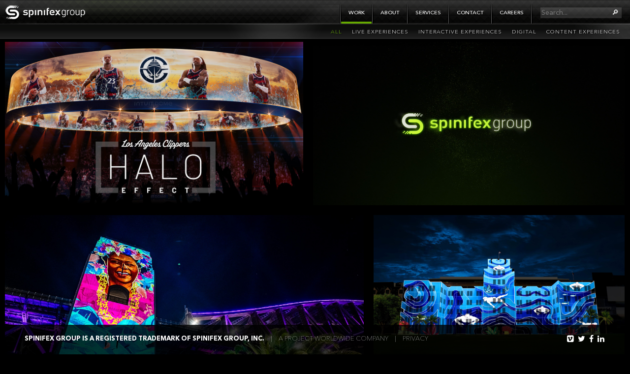

--- FILE ---
content_type: text/html; charset=UTF-8
request_url: https://spinifexgroup.com/work/ariya-digital-launch/200715-03_002-source-scaled/
body_size: 15113
content:
<!DOCTYPE html>
<!--[if lt IE 7 ]>  <html class="ie ie6 no-js" dir="ltr" lang="en-US"
	prefix="og: https://ogp.me/ns#" > <![endif]-->
<!--[if IE 7 ]>		<html class="ie ie7 no-js" dir="ltr" lang="en-US"
	prefix="og: https://ogp.me/ns#" > <![endif]-->
<!--[if IE 8 ]>		<html class="ie ie8 no-js" dir="ltr" lang="en-US"
	prefix="og: https://ogp.me/ns#" > <![endif]-->
<!--[if IE 9 ]>		<html class="ie ie9 no-js" dir="ltr" lang="en-US"
	prefix="og: https://ogp.me/ns#" > <![endif]-->
<!--[if gt IE 9]><!-->
<html class="no-js" dir="ltr" lang="en-US"
	prefix="og: https://ogp.me/ns#"  data-ng-app="Spinifex">
<!--<![endif]-->
<head profile="http://gmpg.org/xfn/11">
<meta name="description" content="We are a Creative Studio, Digital Agency and Production Company all rolled into one. We not only invent great ideas, but bring them to life too, and we do it all in-house" />
<meta name="google-site-verification" content="oumNzFH1HlTLVLCo9FGvtGapov9JYqekkgT3HBP_EX0" />
	<meta charset="UTF-8" />
<meta name="google-site-verification" content="oumNzFH1HlTLVLCo9FGvtGapov9JYqekkgT3HBP_EX0" />

	<!-- Force latest IE rendering engine (even in intranet) & Chrome Frame -->
	<meta http-equiv="X-UA-Compatible" content="IE=edge,chrome=1" />

	
	
	<meta name="author" content="Thriveline">

	<meta name="viewport" content="width=device-width, initial-scale=1.0, maximum-scale=1.0">

	<link rel="shortcut icon" href="https://spinifexgroup.com/wp-content/themes/Spinifex/img/icon/favicon.ico">
	<link rel="apple-touch-icon" href="https://spinifexgroup.com/wp-content/themes/Spinifex/img/icon/apple-touch-icon.png">

	<link rel="pingback" href="https://spinifexgroup.com/xmlrpc.php" />
	
	<!-- HTML5 shim, for IE6-8 support of HTML5 elements -->
	<!--[if lt IE 9]>
		<script src="//html5shim.googlecode.com/svn/trunk/html5.js"></script>
	<![endif]-->

	<!-- Bootstrap CSS library -->
	<link href="//maxcdn.bootstrapcdn.com/bootstrap/3.3.1/css/bootstrap.min.css" rel="stylesheet">

	<!-- Slick slider CSS library -->
	<link href="https://cdn.jsdelivr.net/jquery.slick/1.5.9/slick.css" rel="stylesheet">
	<link href="https://spinifexgroup.com/wp-content/themes/Spinifex/css/lib/slick-theme.css" rel="stylesheet">

	<!-- Font Awesome CSS library -->
	<link href="https://spinifexgroup.com/wp-content/themes/Spinifex/css/lib/font-awesome.min.css" rel="stylesheet">

	<!-- Main stylesheet -->
	<link href="https://spinifexgroup.com/wp-content/themes/Spinifex/style.css?ver=5" rel="stylesheet">

	
		<!-- All in One SEO 4.4.4 - aioseo.com -->
		<title>200715-03_002-source-scaled | Spinifex Group</title>
		<meta name="robots" content="max-image-preview:large" />
		<link rel="canonical" href="https://spinifexgroup.com/work/ariya-digital-launch/200715-03_002-source-scaled/" />
		<meta name="generator" content="All in One SEO (AIOSEO) 4.4.4" />
		<meta property="og:locale" content="en_US" />
		<meta property="og:site_name" content="Spinifex Group |" />
		<meta property="og:type" content="article" />
		<meta property="og:title" content="200715-03_002-source-scaled | Spinifex Group" />
		<meta property="og:url" content="https://spinifexgroup.com/work/ariya-digital-launch/200715-03_002-source-scaled/" />
		<meta property="article:published_time" content="2023-08-21T07:33:26+00:00" />
		<meta property="article:modified_time" content="2023-08-21T07:33:26+00:00" />
		<meta name="twitter:card" content="summary_large_image" />
		<meta name="twitter:title" content="200715-03_002-source-scaled | Spinifex Group" />
		<script type="application/ld+json" class="aioseo-schema">
			{"@context":"https:\/\/schema.org","@graph":[{"@type":"BreadcrumbList","@id":"https:\/\/spinifexgroup.com\/work\/ariya-digital-launch\/200715-03_002-source-scaled\/#breadcrumblist","itemListElement":[{"@type":"ListItem","@id":"https:\/\/spinifexgroup.com\/#listItem","position":1,"item":{"@type":"WebPage","@id":"https:\/\/spinifexgroup.com\/","name":"Home","description":"Spinifex combines the age-old art of storytelling with tools of the digital-age. We have developed a unique style of technology infused storytelling...","url":"https:\/\/spinifexgroup.com\/"},"nextItem":"https:\/\/spinifexgroup.com\/work\/ariya-digital-launch\/200715-03_002-source-scaled\/#listItem"},{"@type":"ListItem","@id":"https:\/\/spinifexgroup.com\/work\/ariya-digital-launch\/200715-03_002-source-scaled\/#listItem","position":2,"item":{"@type":"WebPage","@id":"https:\/\/spinifexgroup.com\/work\/ariya-digital-launch\/200715-03_002-source-scaled\/","name":"200715-03_002-source-scaled","url":"https:\/\/spinifexgroup.com\/work\/ariya-digital-launch\/200715-03_002-source-scaled\/"},"previousItem":"https:\/\/spinifexgroup.com\/#listItem"}]},{"@type":"ItemPage","@id":"https:\/\/spinifexgroup.com\/work\/ariya-digital-launch\/200715-03_002-source-scaled\/#itempage","url":"https:\/\/spinifexgroup.com\/work\/ariya-digital-launch\/200715-03_002-source-scaled\/","name":"200715-03_002-source-scaled | Spinifex Group","inLanguage":"en-US","isPartOf":{"@id":"https:\/\/spinifexgroup.com\/#website"},"breadcrumb":{"@id":"https:\/\/spinifexgroup.com\/work\/ariya-digital-launch\/200715-03_002-source-scaled\/#breadcrumblist"},"author":{"@id":"https:\/\/spinifexgroup.com\/author\/melissa-lee\/#author"},"creator":{"@id":"https:\/\/spinifexgroup.com\/author\/melissa-lee\/#author"},"datePublished":"2023-08-21T07:33:26+00:00","dateModified":"2023-08-21T07:33:26+00:00"},{"@type":"Organization","@id":"https:\/\/spinifexgroup.com\/#organization","name":"Spinifex Group","url":"https:\/\/spinifexgroup.com\/"},{"@type":"Person","@id":"https:\/\/spinifexgroup.com\/author\/melissa-lee\/#author","url":"https:\/\/spinifexgroup.com\/author\/melissa-lee\/","name":"Melissa Lee","image":{"@type":"ImageObject","@id":"https:\/\/spinifexgroup.com\/work\/ariya-digital-launch\/200715-03_002-source-scaled\/#authorImage","url":"https:\/\/secure.gravatar.com\/avatar\/e64d0eeab6729ffad7eb510e6bef48e2?s=96&d=mm&r=g","width":96,"height":96,"caption":"Melissa Lee"}},{"@type":"WebSite","@id":"https:\/\/spinifexgroup.com\/#website","url":"https:\/\/spinifexgroup.com\/","name":"Spinifex Group","inLanguage":"en-US","publisher":{"@id":"https:\/\/spinifexgroup.com\/#organization"}}]}
		</script>
		<!-- All in One SEO -->

<link rel="alternate" type="application/rss+xml" title="Spinifex Group &raquo; Feed" href="https://spinifexgroup.com/feed/" />
<link rel="alternate" type="application/rss+xml" title="Spinifex Group &raquo; Comments Feed" href="https://spinifexgroup.com/comments/feed/" />
<link rel="alternate" type="application/rss+xml" title="Spinifex Group &raquo; 200715-03_002-source-scaled Comments Feed" href="https://spinifexgroup.com/work/ariya-digital-launch/200715-03_002-source-scaled/feed/" />
<script type="text/javascript">
/* <![CDATA[ */
window._wpemojiSettings = {"baseUrl":"https:\/\/s.w.org\/images\/core\/emoji\/15.0.3\/72x72\/","ext":".png","svgUrl":"https:\/\/s.w.org\/images\/core\/emoji\/15.0.3\/svg\/","svgExt":".svg","source":{"concatemoji":"https:\/\/spinifexgroup.com\/wp-includes\/js\/wp-emoji-release.min.js?ver=6.5.7"}};
/*! This file is auto-generated */
!function(i,n){var o,s,e;function c(e){try{var t={supportTests:e,timestamp:(new Date).valueOf()};sessionStorage.setItem(o,JSON.stringify(t))}catch(e){}}function p(e,t,n){e.clearRect(0,0,e.canvas.width,e.canvas.height),e.fillText(t,0,0);var t=new Uint32Array(e.getImageData(0,0,e.canvas.width,e.canvas.height).data),r=(e.clearRect(0,0,e.canvas.width,e.canvas.height),e.fillText(n,0,0),new Uint32Array(e.getImageData(0,0,e.canvas.width,e.canvas.height).data));return t.every(function(e,t){return e===r[t]})}function u(e,t,n){switch(t){case"flag":return n(e,"\ud83c\udff3\ufe0f\u200d\u26a7\ufe0f","\ud83c\udff3\ufe0f\u200b\u26a7\ufe0f")?!1:!n(e,"\ud83c\uddfa\ud83c\uddf3","\ud83c\uddfa\u200b\ud83c\uddf3")&&!n(e,"\ud83c\udff4\udb40\udc67\udb40\udc62\udb40\udc65\udb40\udc6e\udb40\udc67\udb40\udc7f","\ud83c\udff4\u200b\udb40\udc67\u200b\udb40\udc62\u200b\udb40\udc65\u200b\udb40\udc6e\u200b\udb40\udc67\u200b\udb40\udc7f");case"emoji":return!n(e,"\ud83d\udc26\u200d\u2b1b","\ud83d\udc26\u200b\u2b1b")}return!1}function f(e,t,n){var r="undefined"!=typeof WorkerGlobalScope&&self instanceof WorkerGlobalScope?new OffscreenCanvas(300,150):i.createElement("canvas"),a=r.getContext("2d",{willReadFrequently:!0}),o=(a.textBaseline="top",a.font="600 32px Arial",{});return e.forEach(function(e){o[e]=t(a,e,n)}),o}function t(e){var t=i.createElement("script");t.src=e,t.defer=!0,i.head.appendChild(t)}"undefined"!=typeof Promise&&(o="wpEmojiSettingsSupports",s=["flag","emoji"],n.supports={everything:!0,everythingExceptFlag:!0},e=new Promise(function(e){i.addEventListener("DOMContentLoaded",e,{once:!0})}),new Promise(function(t){var n=function(){try{var e=JSON.parse(sessionStorage.getItem(o));if("object"==typeof e&&"number"==typeof e.timestamp&&(new Date).valueOf()<e.timestamp+604800&&"object"==typeof e.supportTests)return e.supportTests}catch(e){}return null}();if(!n){if("undefined"!=typeof Worker&&"undefined"!=typeof OffscreenCanvas&&"undefined"!=typeof URL&&URL.createObjectURL&&"undefined"!=typeof Blob)try{var e="postMessage("+f.toString()+"("+[JSON.stringify(s),u.toString(),p.toString()].join(",")+"));",r=new Blob([e],{type:"text/javascript"}),a=new Worker(URL.createObjectURL(r),{name:"wpTestEmojiSupports"});return void(a.onmessage=function(e){c(n=e.data),a.terminate(),t(n)})}catch(e){}c(n=f(s,u,p))}t(n)}).then(function(e){for(var t in e)n.supports[t]=e[t],n.supports.everything=n.supports.everything&&n.supports[t],"flag"!==t&&(n.supports.everythingExceptFlag=n.supports.everythingExceptFlag&&n.supports[t]);n.supports.everythingExceptFlag=n.supports.everythingExceptFlag&&!n.supports.flag,n.DOMReady=!1,n.readyCallback=function(){n.DOMReady=!0}}).then(function(){return e}).then(function(){var e;n.supports.everything||(n.readyCallback(),(e=n.source||{}).concatemoji?t(e.concatemoji):e.wpemoji&&e.twemoji&&(t(e.twemoji),t(e.wpemoji)))}))}((window,document),window._wpemojiSettings);
/* ]]> */
</script>
<style id='wp-emoji-styles-inline-css' type='text/css'>

	img.wp-smiley, img.emoji {
		display: inline !important;
		border: none !important;
		box-shadow: none !important;
		height: 1em !important;
		width: 1em !important;
		margin: 0 0.07em !important;
		vertical-align: -0.1em !important;
		background: none !important;
		padding: 0 !important;
	}
</style>
<link rel='stylesheet' id='wp-block-library-css' href='https://spinifexgroup.com/wp-includes/css/dist/block-library/style.min.css?ver=6.5.7' type='text/css' media='all' />
<style id='classic-theme-styles-inline-css' type='text/css'>
/*! This file is auto-generated */
.wp-block-button__link{color:#fff;background-color:#32373c;border-radius:9999px;box-shadow:none;text-decoration:none;padding:calc(.667em + 2px) calc(1.333em + 2px);font-size:1.125em}.wp-block-file__button{background:#32373c;color:#fff;text-decoration:none}
</style>
<style id='global-styles-inline-css' type='text/css'>
body{--wp--preset--color--black: #000000;--wp--preset--color--cyan-bluish-gray: #abb8c3;--wp--preset--color--white: #ffffff;--wp--preset--color--pale-pink: #f78da7;--wp--preset--color--vivid-red: #cf2e2e;--wp--preset--color--luminous-vivid-orange: #ff6900;--wp--preset--color--luminous-vivid-amber: #fcb900;--wp--preset--color--light-green-cyan: #7bdcb5;--wp--preset--color--vivid-green-cyan: #00d084;--wp--preset--color--pale-cyan-blue: #8ed1fc;--wp--preset--color--vivid-cyan-blue: #0693e3;--wp--preset--color--vivid-purple: #9b51e0;--wp--preset--gradient--vivid-cyan-blue-to-vivid-purple: linear-gradient(135deg,rgba(6,147,227,1) 0%,rgb(155,81,224) 100%);--wp--preset--gradient--light-green-cyan-to-vivid-green-cyan: linear-gradient(135deg,rgb(122,220,180) 0%,rgb(0,208,130) 100%);--wp--preset--gradient--luminous-vivid-amber-to-luminous-vivid-orange: linear-gradient(135deg,rgba(252,185,0,1) 0%,rgba(255,105,0,1) 100%);--wp--preset--gradient--luminous-vivid-orange-to-vivid-red: linear-gradient(135deg,rgba(255,105,0,1) 0%,rgb(207,46,46) 100%);--wp--preset--gradient--very-light-gray-to-cyan-bluish-gray: linear-gradient(135deg,rgb(238,238,238) 0%,rgb(169,184,195) 100%);--wp--preset--gradient--cool-to-warm-spectrum: linear-gradient(135deg,rgb(74,234,220) 0%,rgb(151,120,209) 20%,rgb(207,42,186) 40%,rgb(238,44,130) 60%,rgb(251,105,98) 80%,rgb(254,248,76) 100%);--wp--preset--gradient--blush-light-purple: linear-gradient(135deg,rgb(255,206,236) 0%,rgb(152,150,240) 100%);--wp--preset--gradient--blush-bordeaux: linear-gradient(135deg,rgb(254,205,165) 0%,rgb(254,45,45) 50%,rgb(107,0,62) 100%);--wp--preset--gradient--luminous-dusk: linear-gradient(135deg,rgb(255,203,112) 0%,rgb(199,81,192) 50%,rgb(65,88,208) 100%);--wp--preset--gradient--pale-ocean: linear-gradient(135deg,rgb(255,245,203) 0%,rgb(182,227,212) 50%,rgb(51,167,181) 100%);--wp--preset--gradient--electric-grass: linear-gradient(135deg,rgb(202,248,128) 0%,rgb(113,206,126) 100%);--wp--preset--gradient--midnight: linear-gradient(135deg,rgb(2,3,129) 0%,rgb(40,116,252) 100%);--wp--preset--font-size--small: 13px;--wp--preset--font-size--medium: 20px;--wp--preset--font-size--large: 36px;--wp--preset--font-size--x-large: 42px;--wp--preset--spacing--20: 0.44rem;--wp--preset--spacing--30: 0.67rem;--wp--preset--spacing--40: 1rem;--wp--preset--spacing--50: 1.5rem;--wp--preset--spacing--60: 2.25rem;--wp--preset--spacing--70: 3.38rem;--wp--preset--spacing--80: 5.06rem;--wp--preset--shadow--natural: 6px 6px 9px rgba(0, 0, 0, 0.2);--wp--preset--shadow--deep: 12px 12px 50px rgba(0, 0, 0, 0.4);--wp--preset--shadow--sharp: 6px 6px 0px rgba(0, 0, 0, 0.2);--wp--preset--shadow--outlined: 6px 6px 0px -3px rgba(255, 255, 255, 1), 6px 6px rgba(0, 0, 0, 1);--wp--preset--shadow--crisp: 6px 6px 0px rgba(0, 0, 0, 1);}:where(.is-layout-flex){gap: 0.5em;}:where(.is-layout-grid){gap: 0.5em;}body .is-layout-flex{display: flex;}body .is-layout-flex{flex-wrap: wrap;align-items: center;}body .is-layout-flex > *{margin: 0;}body .is-layout-grid{display: grid;}body .is-layout-grid > *{margin: 0;}:where(.wp-block-columns.is-layout-flex){gap: 2em;}:where(.wp-block-columns.is-layout-grid){gap: 2em;}:where(.wp-block-post-template.is-layout-flex){gap: 1.25em;}:where(.wp-block-post-template.is-layout-grid){gap: 1.25em;}.has-black-color{color: var(--wp--preset--color--black) !important;}.has-cyan-bluish-gray-color{color: var(--wp--preset--color--cyan-bluish-gray) !important;}.has-white-color{color: var(--wp--preset--color--white) !important;}.has-pale-pink-color{color: var(--wp--preset--color--pale-pink) !important;}.has-vivid-red-color{color: var(--wp--preset--color--vivid-red) !important;}.has-luminous-vivid-orange-color{color: var(--wp--preset--color--luminous-vivid-orange) !important;}.has-luminous-vivid-amber-color{color: var(--wp--preset--color--luminous-vivid-amber) !important;}.has-light-green-cyan-color{color: var(--wp--preset--color--light-green-cyan) !important;}.has-vivid-green-cyan-color{color: var(--wp--preset--color--vivid-green-cyan) !important;}.has-pale-cyan-blue-color{color: var(--wp--preset--color--pale-cyan-blue) !important;}.has-vivid-cyan-blue-color{color: var(--wp--preset--color--vivid-cyan-blue) !important;}.has-vivid-purple-color{color: var(--wp--preset--color--vivid-purple) !important;}.has-black-background-color{background-color: var(--wp--preset--color--black) !important;}.has-cyan-bluish-gray-background-color{background-color: var(--wp--preset--color--cyan-bluish-gray) !important;}.has-white-background-color{background-color: var(--wp--preset--color--white) !important;}.has-pale-pink-background-color{background-color: var(--wp--preset--color--pale-pink) !important;}.has-vivid-red-background-color{background-color: var(--wp--preset--color--vivid-red) !important;}.has-luminous-vivid-orange-background-color{background-color: var(--wp--preset--color--luminous-vivid-orange) !important;}.has-luminous-vivid-amber-background-color{background-color: var(--wp--preset--color--luminous-vivid-amber) !important;}.has-light-green-cyan-background-color{background-color: var(--wp--preset--color--light-green-cyan) !important;}.has-vivid-green-cyan-background-color{background-color: var(--wp--preset--color--vivid-green-cyan) !important;}.has-pale-cyan-blue-background-color{background-color: var(--wp--preset--color--pale-cyan-blue) !important;}.has-vivid-cyan-blue-background-color{background-color: var(--wp--preset--color--vivid-cyan-blue) !important;}.has-vivid-purple-background-color{background-color: var(--wp--preset--color--vivid-purple) !important;}.has-black-border-color{border-color: var(--wp--preset--color--black) !important;}.has-cyan-bluish-gray-border-color{border-color: var(--wp--preset--color--cyan-bluish-gray) !important;}.has-white-border-color{border-color: var(--wp--preset--color--white) !important;}.has-pale-pink-border-color{border-color: var(--wp--preset--color--pale-pink) !important;}.has-vivid-red-border-color{border-color: var(--wp--preset--color--vivid-red) !important;}.has-luminous-vivid-orange-border-color{border-color: var(--wp--preset--color--luminous-vivid-orange) !important;}.has-luminous-vivid-amber-border-color{border-color: var(--wp--preset--color--luminous-vivid-amber) !important;}.has-light-green-cyan-border-color{border-color: var(--wp--preset--color--light-green-cyan) !important;}.has-vivid-green-cyan-border-color{border-color: var(--wp--preset--color--vivid-green-cyan) !important;}.has-pale-cyan-blue-border-color{border-color: var(--wp--preset--color--pale-cyan-blue) !important;}.has-vivid-cyan-blue-border-color{border-color: var(--wp--preset--color--vivid-cyan-blue) !important;}.has-vivid-purple-border-color{border-color: var(--wp--preset--color--vivid-purple) !important;}.has-vivid-cyan-blue-to-vivid-purple-gradient-background{background: var(--wp--preset--gradient--vivid-cyan-blue-to-vivid-purple) !important;}.has-light-green-cyan-to-vivid-green-cyan-gradient-background{background: var(--wp--preset--gradient--light-green-cyan-to-vivid-green-cyan) !important;}.has-luminous-vivid-amber-to-luminous-vivid-orange-gradient-background{background: var(--wp--preset--gradient--luminous-vivid-amber-to-luminous-vivid-orange) !important;}.has-luminous-vivid-orange-to-vivid-red-gradient-background{background: var(--wp--preset--gradient--luminous-vivid-orange-to-vivid-red) !important;}.has-very-light-gray-to-cyan-bluish-gray-gradient-background{background: var(--wp--preset--gradient--very-light-gray-to-cyan-bluish-gray) !important;}.has-cool-to-warm-spectrum-gradient-background{background: var(--wp--preset--gradient--cool-to-warm-spectrum) !important;}.has-blush-light-purple-gradient-background{background: var(--wp--preset--gradient--blush-light-purple) !important;}.has-blush-bordeaux-gradient-background{background: var(--wp--preset--gradient--blush-bordeaux) !important;}.has-luminous-dusk-gradient-background{background: var(--wp--preset--gradient--luminous-dusk) !important;}.has-pale-ocean-gradient-background{background: var(--wp--preset--gradient--pale-ocean) !important;}.has-electric-grass-gradient-background{background: var(--wp--preset--gradient--electric-grass) !important;}.has-midnight-gradient-background{background: var(--wp--preset--gradient--midnight) !important;}.has-small-font-size{font-size: var(--wp--preset--font-size--small) !important;}.has-medium-font-size{font-size: var(--wp--preset--font-size--medium) !important;}.has-large-font-size{font-size: var(--wp--preset--font-size--large) !important;}.has-x-large-font-size{font-size: var(--wp--preset--font-size--x-large) !important;}
.wp-block-navigation a:where(:not(.wp-element-button)){color: inherit;}
:where(.wp-block-post-template.is-layout-flex){gap: 1.25em;}:where(.wp-block-post-template.is-layout-grid){gap: 1.25em;}
:where(.wp-block-columns.is-layout-flex){gap: 2em;}:where(.wp-block-columns.is-layout-grid){gap: 2em;}
.wp-block-pullquote{font-size: 1.5em;line-height: 1.6;}
</style>
<link rel="https://api.w.org/" href="https://spinifexgroup.com/wp-json/" /><link rel="alternate" type="application/json" href="https://spinifexgroup.com/wp-json/wp/v2/media/4216" /><link rel="alternate" type="application/json+oembed" href="https://spinifexgroup.com/wp-json/oembed/1.0/embed?url=https%3A%2F%2Fspinifexgroup.com%2Fwork%2Fariya-digital-launch%2F200715-03_002-source-scaled%2F" />
<link rel="alternate" type="text/xml+oembed" href="https://spinifexgroup.com/wp-json/oembed/1.0/embed?url=https%3A%2F%2Fspinifexgroup.com%2Fwork%2Fariya-digital-launch%2F200715-03_002-source-scaled%2F&#038;format=xml" />
<link rel="icon" href="https://spinifexgroup.com/wp-content/uploads/2010/06/cropped-About_Us_Logo-32x32.jpg" sizes="32x32" />
<link rel="icon" href="https://spinifexgroup.com/wp-content/uploads/2010/06/cropped-About_Us_Logo-192x192.jpg" sizes="192x192" />
<link rel="apple-touch-icon" href="https://spinifexgroup.com/wp-content/uploads/2010/06/cropped-About_Us_Logo-180x180.jpg" />
<meta name="msapplication-TileImage" content="https://spinifexgroup.com/wp-content/uploads/2010/06/cropped-About_Us_Logo-270x270.jpg" />
<meta name="google-site-verification" content="bNv2lF-8NTligz-mk7dwL-zFNg19dLA_A8282RWPV_o" />
<!-- Global site tag (gtag.js) - Google Analytics -->
<script async src="https://www.googletagmanager.com/gtag/js?id=UA-126096334-1"></script>
<script>
  window.dataLayer = window.dataLayer || [];
  function gtag(){dataLayer.push(arguments);}
  gtag('js', new Date());

  gtag('config', 'UA-126096334-1');
</script>
	<!-- jQuery library -->
	<script type="text/javascript" src="//ajax.googleapis.com/ajax/libs/jquery/2.1.1/jquery.js"></script>
	<script type="text/javascript">window.jQuery || document.write('<script type="text/javascript" src="https://spinifexgroup.com/wp-content/themes/Spinifex/js/lib/jquery.min.js"><\/script>')</script>

	<!-- Angular JS library -->
	<script type="text/javascript" src="//ajax.googleapis.com/ajax/libs/angularjs/1.3.3/angular.js"></script>
	<script type="text/javascript">window.angular || document.write('<script type="text/javascript" src="https://spinifexgroup.com/wp-content/themes/Spinifex/js/lib/angular.min.js"><\/script>')</script>

	<!-- Angular modules -->
	<script type="text/javascript" src="//ajax.googleapis.com/ajax/libs/angularjs/1.3.3/angular-resource.min.js"></script>
	<script type="text/javascript" src="//ajax.googleapis.com/ajax/libs/angularjs/1.3.3/angular-sanitize.min.js"></script>

	<!-- Bootstrap JS library -->
	<script type="text/javascript" src="//maxcdn.bootstrapcdn.com/bootstrap/3.3.1/js/bootstrap.min.js"></script>

	<!-- Bootstrap fallbacks -->
	<script type="text/javascript">
		if (typeof($.fn.modal) === 'undefined') {
			document.write('<script type="text/javascript" src="https://spinifexgroup.com/wp-content/themes/Spinifex/js/libs/bootstrap.min.js"><\/script>')
		}

		$(function() {
			if ($('.bootstrap').is(':visible') === true) {
				$('head').append('<link rel="stylesheet" href="https://spinifexgroup.com/wp-content/themes/Spinifex/css/libs/bootstrap.min.css">');
			}
		});
	</script>

	<script type="text/javascript" src="https://spinifexgroup.com/wp-content/themes/Spinifex/js/lib/underscore.min.js"></script>

	<!-- Linear partition algorithm -->
	<script type="text/javascript" src="https://spinifexgroup.com/wp-content/themes/Spinifex/js/lib/linear_partition.js"></script>

	<script type="text/javascript" src="https://cdn.jsdelivr.net/jquery.slick/1.5.9/slick.min.js"></script>

	<!-- Custom javascript -->
	<script type="text/javascript" src="https://spinifexgroup.com/wp-content/themes/Spinifex/js/custom.js?ver=2"></script>
	<base href="/">
</head>
<body ng-class="{'view': streamItems.length === 0 || !stream, 'intro': page === 'intro'}" ng-controller="SpinifexCtrl">
		<script solution="text/javascript">
		window.mainNavItems = [{"ID":21,"post_author":"10","post_date":"2023-08-22 22:37:06","post_date_gmt":"2014-09-08 21:57:19","post_content":"","post_title":"Work","post_excerpt":"","post_status":"publish","comment_status":"open","ping_status":"closed","post_password":"","post_name":"work","to_ping":"","pinged":"","post_modified":"2023-08-22 22:37:06","post_modified_gmt":"2023-08-22 22:37:06","post_content_filtered":"","post_parent":0,"guid":"\/?p=21","menu_order":1,"post_type":"nav_menu_item","post_mime_type":"","comment_count":"0","filter":"raw","db_id":21,"menu_item_parent":"0","object_id":"21","object":"custom","type":"custom","type_label":"Custom Link","title":"Work","url":"\/","target":"","attr_title":"","description":"","classes":[""],"xfn":""},{"ID":23,"post_author":"10","post_date":"2023-08-22 22:37:06","post_date_gmt":"2014-09-08 21:57:19","post_content":"","post_title":"About","post_excerpt":"","post_status":"publish","comment_status":"open","ping_status":"closed","post_password":"","post_name":"about","to_ping":"","pinged":"","post_modified":"2023-08-22 22:37:06","post_modified_gmt":"2023-08-22 22:37:06","post_content_filtered":"","post_parent":0,"guid":"\/?p=23","menu_order":2,"post_type":"nav_menu_item","post_mime_type":"","comment_count":"0","filter":"raw","db_id":23,"menu_item_parent":"0","object_id":"23","object":"custom","type":"custom","type_label":"Custom Link","title":"About","url":"\/about","target":"","attr_title":"","description":"","classes":["aboutslideout"],"xfn":""},{"ID":3153,"post_author":"10","post_date":"2023-08-22 22:37:06","post_date_gmt":"2014-09-22 23:44:39","post_content":"","post_title":"Services","post_excerpt":"","post_status":"publish","comment_status":"open","ping_status":"closed","post_password":"","post_name":"services","to_ping":"","pinged":"","post_modified":"2023-08-22 22:37:06","post_modified_gmt":"2023-08-22 22:37:06","post_content_filtered":"","post_parent":0,"guid":"\/?p=3153","menu_order":3,"post_type":"nav_menu_item","post_mime_type":"","comment_count":"0","filter":"raw","db_id":3153,"menu_item_parent":"0","object_id":"3153","object":"custom","type":"custom","type_label":"Custom Link","title":"Services","url":"\/services","target":"","attr_title":"","description":"","classes":["servicesslideout"],"xfn":""},{"ID":26,"post_author":"10","post_date":"2023-08-22 22:37:06","post_date_gmt":"2014-09-15 05:33:06","post_content":"","post_title":"Contact","post_excerpt":"","post_status":"publish","comment_status":"open","ping_status":"closed","post_password":"","post_name":"contact","to_ping":"","pinged":"","post_modified":"2023-08-22 22:37:06","post_modified_gmt":"2023-08-22 22:37:06","post_content_filtered":"","post_parent":0,"guid":"\/?p=26","menu_order":4,"post_type":"nav_menu_item","post_mime_type":"","comment_count":"0","filter":"raw","db_id":26,"menu_item_parent":"0","object_id":"26","object":"custom","type":"custom","type_label":"Custom Link","title":"Contact","url":"\/contact","target":"","attr_title":"","description":"","classes":["contactslideout"],"xfn":""},{"ID":3641,"post_author":"10","post_date":"2023-08-22 22:37:06","post_date_gmt":"2016-04-19 21:41:17","post_content":"","post_title":"Careers","post_excerpt":"","post_status":"publish","comment_status":"closed","ping_status":"closed","post_password":"","post_name":"careers","to_ping":"","pinged":"","post_modified":"2023-08-22 22:37:06","post_modified_gmt":"2023-08-22 22:37:06","post_content_filtered":"","post_parent":0,"guid":"http:\/\/www.spinifexgroup.com\/uncategorized\/3641\/","menu_order":5,"post_type":"nav_menu_item","post_mime_type":"","comment_count":"0","filter":"raw","db_id":3641,"menu_item_parent":"0","object_id":"3641","object":"custom","type":"custom","type_label":"Custom Link","title":"Careers","url":"\/careers","target":"","attr_title":"","description":"","classes":[""],"xfn":""}];
		window.subNavItems = {"2":{"term_id":70,"name":"Content Experiences","slug":"content-experiences","term_group":0,"term_taxonomy_id":72,"taxonomy":"worktype","description":"","parent":0,"count":23,"filter":"raw"},"3":{"term_id":5,"name":"Digital","slug":"digital","term_group":0,"term_taxonomy_id":5,"taxonomy":"worktype","description":"","parent":0,"count":3,"filter":"raw"},"5":{"term_id":69,"name":"Interactive Experiences","slug":"interactive-experiences","term_group":0,"term_taxonomy_id":71,"taxonomy":"worktype","description":"","parent":0,"count":19,"filter":"raw"},"6":{"term_id":77,"name":"Live Experiences","slug":"live-experiences","term_group":0,"term_taxonomy_id":70,"taxonomy":"worktype","description":"","parent":0,"count":40,"filter":"raw"},"10":{"term_id":73,"name":"Showreels","slug":"showreels","term_group":0,"term_taxonomy_id":74,"taxonomy":"worktype","description":"","parent":0,"count":1,"filter":"raw"}};
	</script>
	<header>
		<div class="header-container">
			<div class="nav-container">
				<nav class="navbar navbar-default" role="navigation">
					<div class="container-fluid">
						<div class="navbar-header">
							<button type="button" class="navbar-toggle collapsed" data-toggle="collapse" data-target="#navbar-toggle">
								<span class="sr-only">Toggle navigation</span>
								<span class="icon-bar"></span>
								<span class="icon-bar"></span>
								<span class="icon-bar"></span>
							</button>
							<a class="navbar-brand" ng-click="changeView('/')" href="javascript:void(0);">Spinifex</a>
							<div class="navbar-glow"></div>
						</div>

						<div class="collapse navbar-collapse" id="navbar-toggle">
							<ul class="nav navbar-nav navbar-right">
								<li ng-repeat="mainNavItem in mainNavItems">
									<span class="navbar-separator"></span><a class="nav-link" ng-class="{'active': mainNavItem.post_name === page}" ng-click="changeView(mainNavItem.url)" href="#">{{mainNavItem.post_title}}</a>
								</li>
								<li>
									<!-- <span class="navbar-separator"></span><a class="nav-link" ng-class="{'active': 'search' === page}" ng-click="changeView('search')" href="#">Search</a> -->
									<span class="navbar-separator"></span><form role="search" method="get" action="https://spinifexgroup.com/">
    <input type="search" value="" placeholder="Search..." name="s" onfocus="this.value = ''"/>
    <input type="submit" value="🔎︎" />
</form>								</li>
								
							</ul>
							<ul class="sub-nav navbar-right" ng-show="streamItems.length > 0 && stream">
								<li class="sub-nav-label">Categories</li>
								<li ng-repeat="subNavItem in subNavItems" ng-if="subNavItem.count >= 2">
									<a class="nav-link" ng-class="{'active': subNavItem.slug === category}" ng-click="changeView('/' + subNavItem.stream + '/category/' + subNavItem.slug)" href="#">{{subNavItem.name}}</a>
								</li>
								<li><a class="nav-link" ng-class="{'active': !category}" href="/{{stream}}">All</a></li>
							</ul>
						</div>
					</div>
				</nav>
			</div>
		</div>
	</header><div class="wrapper">
	<div class="loader-overlay" ng-show="searching">
		<div class="loader-container">
			<div class="loader"></div>
		</div>
	</div>
	<div class="main-container">
		
<div class="page-container about" ng-show="page === 'about' && slideDown">
	<div class="page-header">
		<div class="close" ng-click="closeDropdown()"></div>
		<h1>About Us</h1>
	</div>
	<div class="page-content">
		<div class="About Us">
<h2 style="text-align: left;">We are Creators, Innovators and Storytellers.</h2>
<h2></h2>
“What sets us apart is our curiosity. It has encouraged us to take on and overcome some highly unusual and challenging projects. It’s also what drives the ongoing intensity of our training. This combination of experience and skill provides us with the confidence to explore further and invent the means to get there faster.”  Ben Casey CEO Spinifex Group.
<h2></h2>
Spinifex combines the age-old art of storytelling with tools of the digital-age. We have developed a unique style of technology infused storytelling that enables brands to connect with their most important audiences in more magical and memorable ways. Spinifex Group is a creative studio, experiential digital agency, and content production company all rolled into one. Not only do we come up with great ideas, we bring them to life too. And, the agency does it all in-house across our four global studios.
<h2></h2>
Our rare breed of original thinkers includes some of the finest creatives, directors, artists, animators, technologists, developers, producers and technicians from around the world. We have been exposed to vast and varied challenges over the past 30 years delivering powerful experiences on some of the world’s biggest stages. We’ve honed our skills across countless events, exhibitions, festivals, shows and product launches creating rich content experiences that range from record breaking in scale to 6” screens. While these formats constantly evolve, our overarching objective has remained unchanged… to create experiences that are engaging, memorable and relevant, but most importantly, which connect at an emotional level.
<h2></h2>
Spinifex is part of the Project Worldwide agency network. Project is an independent global network of wholly owned agencies with more than 2,000 full time employees. Our agencies closely collaborate with one another on behalf of our clients products and services, inspiring people to participate and act. Visit <a href="https://project.com/">project.com</a> for more information.
</div>	</div>
</div>

<div class="page-container contact" ng-show="page === 'contact' && slideDown">
	<div class="page-header">
		<div class="close" ng-click="closeDropdown()"></div>
		<h1>Contact</h1>
	</div>
	<div class="page-content">
		<div class="row locations">
						<div class="col col-sm-4">
				<h3>Sydney</h3>
				<a href="https://goo.gl/maps/xsoj7sTXuMw" target="_blank" class="map-link"><img src="/wp-content/uploads/2014/12/spinifex-sydney.png" class="img-responsive"></a>
				<p style="margin-top: 25px;">
					<span>4/70 Riley St</span><br><span>East Sydney NSW 2010 Australia</span><br>Ph +61 4 3510 7104<br><a href="mailto:info@spinifexgroup.com">info@spinifexgroup.com</a><br>				</p>
			</div>
						<div class="col col-sm-4">
				<h3>Los Angeles</h3>
				<a href="https://goo.gl/maps/Ej9A1" target="_blank" class="map-link"><img src="/wp-content/uploads/2014/12/spinifex-los-angeles.png" class="img-responsive"></a>
				<p style="margin-top: 25px;">
					<span>18500 Crenshaw Boulevard</span><br><span>Torrance CA 90504 USA</span><br>Ph + 1 310 965 4435<br><a href="mailto:info@spinifexgroup.com">info@spinifexgroup.com</a><br>				</p>
			</div>
						<div class="col col-sm-4">
				<h3>New York</h3>
				<a href="https://goo.gl/maps/FmQks" target="_blank" class="map-link"><img src="/wp-content/uploads/2014/12/spinifex-new-york.png" class="img-responsive"></a>
				<p style="margin-top: 25px;">
					<span>11 East 26th Street Level 10</span><br><span>New York NY 10010 USA</span><br>Ph + 1 310 965 4435<br><a href="mailto:info@spinifexgroup.com">info@spinifexgroup.com</a><br>				</p>
			</div>
					</div>
	</div>
</div>

<div class="page-container intro" ng-if="page === 'intro'">
	<div class="page-content" style="background-image: url(https://spinifexgroup.com/wp-content/uploads/2014/12/nissan-acura-intro-bg.png); background-size: cover;">
		<div class="intro-header black-gradient">
			<div class="line"></div>
			We Are Creators<br>
			Innovators<br>
			& StoryTellers
		</div>
		<div class="intro-enter-btn">
			<a ng-click="showFullStream()" href="javascript:void(0);">/Enter</a>
		</div>
		<div class="black-gradient stripe"></div>
		<div class="intro-highlight">
			<div class="light-line"></div>
			<div class="line"></div>
			<div class="intro-title">
				Acura Launches New TLX in Style <a href="#/work/article/acura-brand-video">/Read More</a>
			</div>
		</div>
	</div>
</div>

<div class="page-container people" ng-show="page === 'people' && slideDown">
	<div class="page-header">
		<div class="close" ng-click="closeDropdown()"></div>
	</div>
	<div class="page-content">
		<h2>Principals</h2>
				<div class="row">
			<div class="col col-md-3">
				<div class="person-container">
					<div class="featured-text">
						<h4>Ben Casey</h4>
						<p>Acting CEO</p>
						<div class="transparency"></div>
					</div>
					<img class="img-responsive" src="https://spinifexgroup.com/wp-content/uploads/2013/12/ben_casey.jpeg">
				</div>
			</div>
			<div class="col-md-9">
				<p></p>
			</div>
		</div>
				<div class="row">
			<div class="col col-md-3">
				<div class="person-container">
					<div class="featured-text">
						<h4>Sandy McEvoy</h4>
						<p>Head of Operations
USA</p>
						<div class="transparency"></div>
					</div>
					<img class="img-responsive" src="https://spinifexgroup.com/wp-content/uploads/2013/03/sandy_mcevoy.jpg">
				</div>
			</div>
			<div class="col-md-9">
				<p></p>
			</div>
		</div>
				<div class="row">
			<div class="col col-md-3">
				<div class="person-container">
					<div class="featured-text">
						<h4>Hai Tran</h4>
						<p>Head of Technology
Sydney</p>
						<div class="transparency"></div>
					</div>
					<img class="img-responsive" src="https://spinifexgroup.com/wp-content/uploads/2013/03/hai_tran.jpg">
				</div>
			</div>
			<div class="col-md-9">
				<p></p>
			</div>
		</div>
				<div class="row">
			<div class="col col-md-3">
				<div class="person-container">
					<div class="featured-text">
						<h4>Richard Lindsay</h4>
						<p>Head of Creative,
Sydney</p>
						<div class="transparency"></div>
					</div>
					<img class="img-responsive" src="https://spinifexgroup.com/wp-content/uploads/2013/03/richard_lindsay.jpg">
				</div>
			</div>
			<div class="col-md-9">
				<p></p>
			</div>
		</div>
				<h2 style="margin-top: 40px;">Senior Management</h2>
		<div class="row">
					<div class="col col-md-3">
				<div class="person-container">
					<div class="featured-text">
						<h4>Achim John</h4>
						<p>Creative Director
Munich, Germany</p>
						<div class="transparency"></div>
					</div>
					<img class="img-responsive" src="https://spinifexgroup.com/wp-content/uploads/2014/08/ACHIM3.jpeg">
				</div>
			</div>
					<div class="col col-md-3">
				<div class="person-container">
					<div class="featured-text">
						<h4>Rene Christen</h4>
						<p>Interactive Lead
Sydney, Australia</p>
						<div class="transparency"></div>
					</div>
					<img class="img-responsive" src="https://spinifexgroup.com/wp-content/uploads/2013/03/rene_christen.jpg">
				</div>
			</div>
					<div class="col col-md-3">
				<div class="person-container">
					<div class="featured-text">
						<h4>Stephen van Elst</h4>
						<p>Executive Creative Director
USA</p>
						<div class="transparency"></div>
					</div>
					<img class="img-responsive" src="https://spinifexgroup.com/wp-content/uploads/2013/03/SVE_web_BW_2.jpg">
				</div>
			</div>
					<div class="col col-md-3">
				<div class="person-container">
					<div class="featured-text">
						<h4>Cathy Rule</h4>
						<p>Operations Manager
USA</p>
						<div class="transparency"></div>
					</div>
					<img class="img-responsive" src="https://spinifexgroup.com/wp-content/uploads/2013/03/cathy_fahy.jpg">
				</div>
			</div>
					<div class="col col-md-3">
				<div class="person-container">
					<div class="featured-text">
						<h4>Anthony Hickson</h4>
						<p>Client Services Director
USA West Coast</p>
						<div class="transparency"></div>
					</div>
					<img class="img-responsive" src="https://spinifexgroup.com/wp-content/uploads/2013/03/anthony_hickson.jpg">
				</div>
			</div>
				</div>
	</div>
</div>

<div class="page-container services" ng-show="page === 'services' && slideDown">
	<div class="page-header">
		<div class="close" ng-click="closeDropdown()"></div>
		<h1>Our Services</h1>
	</div>
	<div class="page-content">
		<div class="row"></div>
<div class="row">
<div class="no-padding">
<ul>
 	<li style="list-style-type: none;">
<h2 style="text-align: left;">Creative &amp; Strategy</h2>
<ul>
 	<li style="text-align: left;">
<ol>
 	<li style="list-style-type: none;">
<ul>
 	<li>Creative and digital strategy</li>
 	<li>Creative direction</li>
 	<li>Tactical planning</li>
 	<li>Design and concept art/development</li>
</ul>
</li>
</ol>
<h2 style="text-align: left;">Media Production</h2>
</li>
 	<li style="list-style-type: none;">
<ol>
 	<li style="list-style-type: none;">
<ul>
 	<li>Pre-production</li>
 	<li>Production (Live action)</li>
 	<li>Post-Production - 2D and 3D animation, motion graphics, visual effects</li>
 	<li>Architectural (building) mapping</li>
</ul>
</li>
</ol>
<h2 style="text-align: left;">Event Production</h2>
</li>
 	<li style="list-style-type: none;">
<ol>
 	<li style="list-style-type: none;">
<ul>
 	<li>Show direction</li>
 	<li>Technical direction</li>
 	<li>Scenic, Lighting and Sound design</li>
 	<li>AV Crew &amp; onsite logistics management</li>
</ul>
</li>
</ol>
<h2 style="text-align: left;">Interactive Development</h2>
</li>
 	<li style="list-style-type: none;">
<ol>
 	<li style="list-style-type: none;">
<ul>
 	<li>UX &amp; UI design</li>
 	<li>Touch and multi-touch screen development</li>
 	<li>Gestural and facial tracking</li>
 	<li>Augmented &amp; Virtual reality</li>
 	<li>Mobile development and integration</li>
 	<li>Social media integration</li>
</ul>
</li>
</ol>
<h2 style="text-align: left;">Technical Direction &amp; Integration</h2>
</li>
 	<li style="list-style-type: none;">
<ol>
 	<li style="list-style-type: none;">
<ul>
 	<li>Hardware recommendation and procurement</li>
 	<li>Technical support - onsite and remote</li>
</ul>
</li>
</ol>
<h2 style="text-align: left;">Effectiveness Measurement</h2>
</li>
 	<li style="list-style-type: none;">
<ol>
 	<li style="list-style-type: none;">
<ul>
 	<li>Testing, reporting and lead management</li>
</ul>
</li>
</ol>
</li>
</ul>
</li>
</ul>
</div>
</div>	</div>
</div>

<div class="page-container careers" ng-show="page === 'careers' && slideDown">
	<div class="page-header">
		<div class="close" ng-click="closeDropdown()"></div>
		<h1>Careers</h1>
	</div>
	<div class="page-content">
		<!-- wp:paragraph -->
<p>At Spinifex Group, we are always on the lookout for exceptional talent to join our team. While we don't have any open positions at the moment, please send your resumes to <a href="mailto:recruiting@spinifexgroup.com">recruiting@spinifexgroup.com</a> so we can keep you in mind for future opportunities.</p>
<!-- /wp:paragraph -->	</div>
</div>

<div class="page-container privacy" ng-show="page === 'privacy' && slideDown">
	<div class="page-header">
		<div class="close" ng-click="closeDropdown()"></div>
		<h1>Privacy</h1>
	</div>
	<div class="page-content">
		<ul>
 	<li style="list-style-type: none;">
<ul>
For questions or concerns relating to privacy, contact:
</ul>
<ul>
Spinifex Group, Inc.
Attn: Data Privacy Champion
18500 Crenshaw Boulevard
Torrance, CA 90504
+1 (310) 965 4435
<a href="http://dataprivacy@spinifexgroup.com/">http://dataprivacy@spinifexgroup.com/</a>.
</li>
</ul>
<ul>

Spinifex Group, Inc. (Spinifex) respects the privacy of its website users. We created this privacy notice (Notice) to inform you of how we collect, use, share, and protect your personal information when you use our website, located at <a href="http://staging.spinifexgroup.com/">http://staging.spinifexgroup.com/</a>.
</ul>
<ul>
By using or accessing the Website, you understand the terms of this Notice apply to the Website. If you do not agree to the terms of this Notice, do not continue to use the Website.
</ul>
<ul>
Collection of Your Information

When you use the Website, you may choose to provide Spinifex with certain personally identifiable information about yourself (PII). We may also collect other information about your use of the Website that is not PII (Aggregate Information). Below is a list of the categories of PII we collect and some examples of the information that would fall into each category, not everything listed in the examples is PII. Except for your IP address, we only collect PII you voluntarily provide to us.
</ul>
<ul>
 	<li>Profile Data (Name, company, phone number, email, mailing address)</li>
 	<li>ComputerData (IP address, web browser, and webpages visited on our Website)</li>
 	<li>Inquiry Data (information about your attendance at or inquiry about an event, inquiry about our services or contacting us through our Website with other inquiries)</li>
</ul>
<ul>
How We Use and Share Your Information

Generally, we use the PII we collect on our Website in one or more of the following ways:
</ul>
<ul>
 	<li>Website administration,</li>
 	<li>Marketing,</li>
 	<li>Recruiting,</li>
 	<li>In relation to client service purposes,</li>
 	<li>As required by law,</li>
 	<li>In relation to a corporate transaction or</li>
 	<li>In other ways consistent with your consent</li>
</ul>
<ul>
Other than as described in this Notice, we do not sell, distribute, lease or transfer the PII you provide to us.

We may share the PII we collect as described in this section of the Notice. We may share PII for the following reasons:

<em>With other members of the Project corporate family</em>: We may share the PII we collect with members of the Project family of entities to, among other things, provide the services you have requested or authorized and to help us manage the availability and connectivity of the Website.

<em>With other third parties for our business purposes or as permitted or required by law</em>: We may share information about you with other parties for our business purposes or as permitted or required by law, including:
</ul>
<ul>
 	<li>To comply with a law, legal process or regulations,</li>
 	<li>Responding to or cooperating with law enforcement authorities, other government officials or other third parties pursuant to a subpoena, a court order or other legal process,</li>
 	<li>To protect the vital interests of a person,</li>
 	<li>To protect our property, services and legal rights,</li>
 	<li>To companies we plan to merge with or be acquired by and</li>
 	<li>To support our audit, compliance and governance functions.</li>
</ul>
<ul>
We may use Aggregate Information:
</ul>
<ul>
 	<li>To improve and enhance your experience on the Website,</li>
 	<li>To customize, measure, and further develop the Website, our services or both,</li>
 	<li>In connection with research activities and</li>
 	<li>To tell you about our services or service updates.</li>
</ul>
<ul>
For example, we may share Aggregate Information with unaffiliated third parties, such as our business partners, in an anonymous form that does allow the third party to associate the information we shared as being your PII.
</ul>
<ul>
Security
</ul>
<ul>
We have put in place reasonable physical, electronic, and administrative (managerial) procedures to safeguard the information we collect that are compliant with applicable law. The information we collect is stored on our servers located in the United States. We take reasonable steps and regularly assess our privacy and security policies and procedures and comply with laws designed to protect the privacy and security of your PII.
</ul>
<ul>
Google Analytics and Cookies
</ul>
<ul>
This website utilizes Google Analytics, a service from Google, Inc. (Google) that uses cookies. The information collected by the cookies (which includes your IP address) is transferred to Google who stores and processes the information in the United States. Google uses the information to provide us with an analysis of your use of this website, overall use of and traffic on this website and other related services. You can opt out of Google Analytics by downloading and utilizing the Google Analytics Opt-out Browser Add-on. By using this Website, you understand and acknowledge our use of Google Analytics.
</ul>
<ul>
Cookies are small files placed on your computer. Cookies help analyze web traffic, provide information about your use of a website and help websites work more efficiently by responding to you as an individual (such as tailoring operations to your needs, likes and dislikes by gathering and remembering your preferences). Cookies provide us with technical information and do not collect personally identifiable information (except your IP address). In addition to downloading the Google Analytics Opt-out Browser Add-on, you may choose to accept or decline cookies within each web browser you use. Most web browsers automatically accept cookies, but you can modify your setting to decline cookies. The method for changing your setting for or deleting cookies varies by web browser. The settings or help tabs are among the more common locations for these features.
</ul>
<ul>
Do Not Track Signals and Requests
</ul>
<ul>
Do not track signals and requests are sent from your browser to websites you visit indicating you do not want to be tracked or monitored. In most circumstances you need to affirmatively elect to turn on the do not track signals or requests.  Websites are not required to accept these  signals or requests and many do not. At this time, this Website does not honor do not track signals or requests.
</ul>
<ul>
Linked Websites
</ul>
<ul>
We provide links to other websites for informational purposes, for your convenience or to offer additional services through separate websites and, depending on your device and settings, applications (commonly referred to as apps) linked to our Website (Linked Websites). Linked Websites are independent from our Website and are not governed by this Notice. We do not review, have control over their content or endorse Linked Websites or the information, software, products or services available on the Linked Websites. We also have no control over the privacy notices used by Linked Websites. If you decide to access any of the Linked Websites, you do so at your own risk.
</ul>
<ul>
Individual Rights
</ul>
<ul>
Any PII collected by or through our Website will be used only for the purpose it was provided and as described in this Notice. Once PII is no longer necessary, we will destroy the PII in accordance with our record retention and destruction policy.
</ul>
<ul>
Some jurisdictions (state, federal, national and international), such as California, Canada, and the European Economic Area (through the General Data Protection Regulation (“GDPR”)), provide individuals with certain rights regarding their PII. To exercise any rights your jurisdiction may provide, contact us at <a href="http://dataprivacy@spinifexgroup.com/">http://dataprivacy@spinifexgroup.com/</a> and by using any of the other contact information provided on the right side of this page</strong>.  The following are examples of individual rights from GDPR and the California Consumer provides European residents with the following individual rights.
</ul>
<ul>
 	<li>Being informed about your PII and how we control or process it.</li>
 	<li>Viewing and obtaining a copy of the PII we maintain about you.</li>
 	<li>Amending or revising the PII we maintain about you.</li>
 	<li>Having the PII we keep about you erased (also known as the right to be forgotten).</li>
 	<li>Objecting to the use of your PII for direct marketing.</li>
 	<li>Restricting our use of the PII we maintain about you.</li>
 	<li>Transferring the PII we maintain about you to another entity.</li>
 	<li>Objecting to our use of the PII we maintain about you.</li>
 	<li>Objecting to automated decision making or automated profiling.</li>
 	<li>Knowing from where we obtained your PII.</li>
 	<li>To receive the same products or services (to the extent possible) at the same price regardless of whether you exercise your individual rights under this Notice.</li>
 	<li>Withdraw your previously provided consent (this right may only be available on a prospective basis).</li>
 	<li>Filing a complaint with us or the appropriate governmental entity.</li>
</ul>
&nbsp;
<ul>
We may require that you verify your identity before exercising your individual rights.
</ul>
<ul>
International Transfers and Processing of PII
</ul>
<ul>
We store information received through or by our Website in the United States. If you are providing the information from another country, you understand that the information will be transferred, stored and used in the United States.
</ul>
<ul>
Protection for Children (Minors)
</ul>
<ul>
We have no intention of collecting PII from minors (children under the age of 18. If we become aware PII from a minor under 18 has been collected without the consent of the parent or guardian of such minor, we will use all reasonable efforts to delete such information.
</ul>
<ul>
EU-U.S. and Swiss-U.S. Privacy Shield
</ul>
<ul>
We have adopted and implemented the principals of the EU-U.S. and Swiss-U.S. Privacy Shield. They are incorporated into the Notice and our internal practices and procedures. We have completed the self-certification process for the EU-U.S. Privacy Shield. For more information about our implementation of the EU-U.S. and Swiss-U.S. Privacy Shield, see our Privacy Shield Policyand for more information about the EU-U.S. and Swiss-U.S. Privacy Shield generally, visit <a href="https://www.privacyshield.gov/">https://www.privacyshield.gov</a>.
</ul>
<ul>
Changes to the Notice
</ul>
<ul>
We reserve the right, at our discretion, to amend this Notice at any time. If at any time in the future we plan to use PII in a way that differs from what is described in this Notice, we will post those changes on the Website. Your continued use of the Website following the posting of any changes to this Notice means you accept those changes.
</ul>
<ul>
Opt-Out Process
</ul>
<ul>
All unsubscribe or opt-out requests should be sent to us at <a href="http://dataprivacy@spinifexgroup.com/">http://dataprivacy@spinifexgroup.com/</a>. We will process your request within a reasonable time after receipt.
</ul>
<ul>
Effective Date: December 16, 2019
&nbsp;
</ul>	</div>
</div>

<div class="stream-container clearfix">
	<div ng-if="!searching && streamArticle.length !== 0">
		<div class="stream-article">
			<div class="stream-article-header">
				<div class="stream-article-container">
					<div class="stream-article-header-content">
						<div class="close" ng-click="closeArticle()"></div>
						<h4>{{streamArticle.category}}</h4>
						<h1>{{streamArticle.post_title}}</h1>
					</div>
				</div>
			</div>
			<div class="stream-article-slideshow" ng-if="media.length !== 0">
				<div class="stream-article-container">
					<slick config="slickConfig">
						<div ng-repeat="mediaItem in mediaItems">
							<img ng-src="{{mediaItem.src}}" ng-if="mediaItem.type === 'image'">
							<iframe ng-src="{{mediaItem.src}}" ng-if="mediaItem.type === 'embed'" width="100%" height="500"></iframe>
						</div>
					</slick>
				</div>
			</div>
			<div class="stream-article-content">
				<div class="stream-article-container">
					<div class="row">
						<!-- <div ng-class="{'col': true, 'col-md-8': streamArticle.credits.length !== 0, 'col-md-12': streamArticle.credits.length === 0}"> -->
						<div ng-class="{'col': true, 'col-md-12': true}"> 
							<div class="body">
								<div ng-bind-html="streamArticle.post_content"></div>
							</div>
						</div>
						<!-- <div class="col col-md-4" ng-if="streamArticle.credits.length !== 0">
							<div class="credits">
								<p><span ng-repeat="credit in streamArticle.credits">{{credit.title}}: {{credit.name}}<br></span></p>
							</div>
						</div> -->
					</div>
				</div>
			</div>
			<div class="stream-article-related" ng-if="streamArticle.relatedStreamItems.length !== 0">
				<div class="stream-article-container">
					<h5>Related {{streamName}}</h5>
					<div class="row">
						<div class="col col-md-3 col-sm-6" ng-repeat="relatedStreamItem in streamArticle.relatedStreamItems">
							<div class="stream-item">
								<div class="overlay">
									<a href="javascript:void(0);" ng-click="$parent.article = relatedStreamItem.post_name && viewArticle(relatedStreamItem)" title="View {{relatedStreamItem.post_title}}">{{relatedStreamItem.post_title}}</a>
									<div class="featured-text">
										<h4>{{relatedStreamItem.client}}</h4>
										<p>{{relatedStreamItem.post_title}}</p>
										<div class="transparency"></div>
									</div>
									<div class="thumb-container">
										<div class="thumb-overlay"></div>
										<img class="img-responsive" ng-src="{{relatedStreamItem.thumb | trusted}}">
									</div>
								</div>
							</div>
						</div>
					</div>
				</div>
			</div>
		</div>
	</div>
	<div ng-repeat="streamItem in streamItems" ng-if="streamItems.length !== 0">
		<div ng-class="{'disabled': streamItem.categories.indexOf(category) && category, 'enabled': !streamItem.categories.indexOf(category) && category || !category, 'stream-item': true}">
			<div class="overlay">
				<a href="javascript:void(0);" ng-click="$parent.article = streamItem.post_name && viewArticle(streamItem);" title="View {{streamItem.post_title}}">{{streamItem.post_title}}</a>
				<div class="featured-text" ng-if="!streamItem.categories.indexOf(category) || !category">
					<h4>{{streamItem.client}}</h4>
					<p>{{streamItem.post_title}}</p>
					<div class="transparency"></div>
				</div>
				<div class="thumb-container">
					<div class="thumb-overlay"></div>
					<img ng-src="{{streamItem.image | trusted}}" width="{{streamItem.balancedWidth}}" height="{{streamItem.balancedHeight}}">
				</div>
			</div>
		</div>
	</div>
</div>
	</div>
</div>
<div class="footer-space"></div>
<footer id="footer">
	<div class="footer-container">
		<p class="pull-left credit">
			<b>Spinifex Group is a registered trademark of Spinifex Group, Inc.</b>
			<span style="margin: 0 10px;">|</span>
			<a href="http://www.project.com/" target="_blank">A Project WorldWide Company</a>
			<span style="margin: 0 10px;">|</span>
			<a ng-click="changeView('/privacy')" href="#">Privacy</a>
		</p>
		<ul class="pull-right social list-inline">
						<li><a href="https://vimeo.com/user4052916" target="_blank"><i class="fa fa-vimeo-square fa-1x"></i></a></li>
									<li><a href="https://twitter.com/spinifexgroup" target="_blank"><i class="fa fa-twitter fa-1x"></i></a></li>
									<li><a href="https://www.facebook.com/spinifexgroup" target="_blank"><i class="fa fa-facebook fa-1x"></i></a></li>
									<li><a href="https://www.linkedin.com/company/spinifex-group" target="_blank"><i class="fa fa-linkedin fa-1x"></i></a></li>
					</ul>
	</div>
</footer>
<script type="text/javascript" src="https://spinifexgroup.com/wp-includes/js/comment-reply.min.js?ver=6.5.7" id="comment-reply-js" async="async" data-wp-strategy="async"></script>
</body>
</html>


--- FILE ---
content_type: text/css
request_url: https://spinifexgroup.com/wp-content/themes/Spinifex/style.css?ver=5
body_size: 5284
content:
/*
Theme Name: Spinifex
Description: The Spinifex Group website.
Author: Thriveline
Author URI: http://thriveline.com
Version: 1.0.0

***** Table of Contents *****
- Custom Fonts
- Global Elements / Bootstrap Overrides
- Header
- Main Content
- Stream Content
- Page Content
- Footer
*/

/* Custom Fonts */
@font-face {
	font-family: 'AvenirLTStdRoman';
	src: url('fonts/AvenirLTStd-Roman.eot');
	src: url('fonts/AvenirLTStd-Roman.eot?#iefix') format('embedded-opentype'),
		url('fonts/AvenirLTStd-Roman.woff') format('woff'),
		url('fonts/AvenirLTStd-Roman.ttf') format('truetype'),
		url('fonts/AvenirLTStd-Roman.svg') format('svg');
	font-weight: 300;
	font-style: normal;
}
@font-face {
	font-family: 'AvenirNextLTPro';
	src: url('fonts/AvenirNextLTPro-UltraLight.eot');
	src: url('fonts/AvenirNextLTPro-UltraLight.eot?#iefix') format('embedded-opentype'),
		url('fonts/AvenirNextLTPro-UltraLight.woff') format('woff'),
		url('fonts/AvenirNextLTPro-UltraLight.ttf') format('truetype'),
		url('fonts/AvenirNextLTPro-UltraLight.svg') format('svg');
	font-weight: 100;
	font-style: normal;
}
@font-face {
	font-family: 'AvenirNextLTPro';
	src: url('fonts/AvenirNextLTPro-Thin.eot');
	src: url('fonts/AvenirNextLTPro-Thin.eot?#iefix') format('embedded-opentype'),
		url('fonts/AvenirNextLTPro-Thin.woff') format('woff'),
		url('fonts/AvenirNextLTPro-Thin.ttf') format('truetype'),
		url('fonts/AvenirNextLTPro-Thin.svg') format('svg');
	font-weight: 200;
	font-style: normal;
}
@font-face {
	font-family: 'AvenirNextLTPro';
	src: url('fonts/AvenirNextLTPro-Light.eot');
	src: url('fonts/AvenirNextLTPro-Light.eot?#iefix') format('embedded-opentype'),
		url('fonts/AvenirNextLTPro-Light.woff') format('woff'),
		url('fonts/AvenirNextLTPro-Light.ttf') format('truetype'),
		url('fonts/AvenirNextLTPro-Light.svg') format('svg');
	font-weight: 300;
	font-style: normal;
}
@font-face {
	font-family: 'AvenirNextLTPro';
	src: url('fonts/AvenirNextLTPro-Regular.eot');
	src: url('fonts/AvenirNextLTPro-Regular.eot?#iefix') format('embedded-opentype'),
		url('fonts/AvenirNextLTPro-Regular.woff') format('woff'),
		url('fonts/AvenirNextLTPro-Regular.ttf') format('truetype'),
		url('fonts/AvenirNextLTPro-Regular.svg') format('svg');
	font-weight: 400;
	font-style: normal;
}
@font-face {
	font-family: 'AvenirNextLTPro';
	src: url('fonts/AvenirNextLTPro-Medium.eot');
	src: url('fonts/AvenirNextLTPro-Medium.eot?#iefix') format('embedded-opentype'),
		url('fonts/AvenirNextLTPro-Medium.woff') format('woff'),
		url('fonts/AvenirNextLTPro-Medium.ttf') format('truetype'),
		url('fonts/AvenirNextLTPro-Medium.svg') format('svg');
	font-weight: 500;
	font-style: normal;
}
@font-face {
	font-family: 'AvenirNextLTPro';
	src: url('fonts/AvenirNextLTPro-DemiBold.eot');
	src: url('fonts/AvenirNextLTPro-DemiBold.eot?#iefix') format('embedded-opentype'),
		url('fonts/AvenirNextLTPro-DemiBold.woff') format('woff'),
		url('fonts/AvenirNextLTPro-DemiBold.ttf') format('truetype'),
		url('fonts/AvenirNextLTPro-DemiBold.svg') format('svg');
	font-weight: 600;
	font-style: normal;
}
@font-face {
	font-family: 'AvenirNextLTPro';
	src: url('fonts/AvenirNextLTPro-Bold.eot');
	src: url('fonts/AvenirNextLTPro-Bold.eot?#iefix') format('embedded-opentype'),
		url('fonts/AvenirNextLTPro-Bold.woff') format('woff'),
		url('fonts/AvenirNextLTPro-Bold.ttf') format('truetype'),
		url('fonts/AvenirNextLTPro-Bold.svg') format('svg');
	font-weight: 700;
	font-style: normal;
}
@font-face {
	font-family: 'AvenirNextLTPro';
	src: url('fonts/AvenirNextLTPro-Heavy.eot');
	src: url('fonts/AvenirNextLTPro-Heavy.eot?#iefix') format('embedded-opentype'),
		url('fonts/AvenirNextLTPro-Heavy.woff') format('woff'),
		url('fonts/AvenirNextLTPro-Heavy.ttf') format('truetype'),
		url('fonts/AvenirNextLTPro-Heavy.svg') format('svg');
	font-weight: 900;
	font-style: normal;
}

/* Global Elements / Bootstrap Overrides */
html,
body {
	position: relative;
	width: 100%;
	height: 100%;
}
body {
	background: #000;
	color: #fff;
	font-family: 'AvenirNextLTPro';
	font-weight: 100;
	padding: 0 0 40px;
}
	body.view {
		padding: 0;
	}
	body.intro {
		height: auto;
		margin: 0;
	}
		body.intro .main-container {
			margin: 0;
		}
iframe {
	border: none;
}
.wrapper {
	position: relative;
	width: 100%;
}
.loader-overlay {
	position: fixed;
	z-index: 9;
	background: rgba(0, 0, 0, 0.7);
	width: 100%;
	height: 100%;
	display: block;
}
	.loader-container {
		border: 2px solid #6db500;
		padding: 2px;
		border-radius: 100px;
		position: absolute;
		top: 200px;
		right: auto;
		bottom: auto;
		left: 50%;
		margin-left: -24px;
		z-index: 9;
	}
		.loader-container .loader {
			display: block;
			width: 40px;
			height: 40px;
			background: url('img/loader.gif') no-repeat;
			background-size: 100%;
			border-radius: 100px;
		}
.disabled a {
	outline: none;
	border: none;
}
	.disabled a:hover {
		cursor: default;
	}

/* Header */
header {
	position: fixed;
	z-index: 999;
	width: 100%;
	top: 0;
	left: 0;
	background: #000;
}
	header .header-container {
		padding: 0;
	}
		header .header-container .nav-container {
			background: url('img/header-background.png') repeat-x;
			border-top: 1px solid #232322;
			width: 100%;
		}
			header .header-container .nav-container .navbar {
				background: none;
				border: none;
				width: 100%;
			}
			.view header .header-container .nav-container .navbar {
				margin: 0;
			}
				header .header-container .nav-container .navbar .navbar-header {
					border: none;
				}
					header .header-container .nav-container .navbar .navbar-header:before,
					header .header-container .nav-container .navbar .navbar-header:after {
						display: block;
						width: 75px;
						height: 7px;
						position: absolute;
						z-index: 0;
						top: 41px;
					}
					header .header-container .nav-container .navbar .navbar-header:before {
						background: url('img/header-background-gradient-left.png') no-repeat;
						left: 0;
						z-index: 2;
					}
					header .header-container .nav-container .navbar .navbar-header .navbar-brand {
						width: 184px;
						height: 53px;
						text-indent: -9999px;
						background: url('img/logo.png') no-repeat scroll 0 0 / 100% auto;
						padding: 0;
						position: relative;
						z-index: 1;
						margin-top: -2px;
					}
					header .header-container .nav-container .navbar .navbar-header .navbar-glow {
						display: block;
						width: 511px;
						height: 51px;
						background: url('img/header-glow.png') no-repeat;
						position: absolute;
						top: 0;
						left: 0;
						z-index: 0;
					}
					header .header-container .nav-container .navbar .navbar-header .navbar-toggle {
						z-index: 99;
						border: none;
						background: none;
					}
						header .header-container .nav-container .navbar .navbar-header .navbar-toggle:hover .icon-bar {
							background: #5f9310;
						}
				header .header-container .nav-container .navbar .navbar-nav {
					display: block;
					position: relative;
					margin-right: -30px;
				}
					header .header-container .nav-container .navbar .navbar-nav:before {
						display: block;
						width: 130px;
						height: 39px;
						background: url('img/nav-highlight.png') no-repeat;
						position: absolute;
						top: 9px;
						left: -132px;
					}
						header .header-container .nav-container .navbar .navbar-nav .navbar-separator {
							display: block;
							width: 4px;
							height: 39px;
							background: url('img/nav-separator.png') no-repeat;
							position: absolute;
							left: -3px;
							top: 8px;
						}
						header .header-container .nav-container .navbar .navbar-nav li a {
							font-weight: 500;
							text-transform: uppercase;
							color: #fff;
							font-size: 11px;
							line-height: 4px;
							margin-top: 9px;
							padding-right: 17px;
							border: none;
							outline: none;
						}
							header .header-container .nav-container .navbar .navbar-nav li a.active,
							header .header-container .nav-container .navbar .navbar-nav li a:hover {
								color: #fff;
								border-bottom: 4px solid #6db500;
							}
						header .header-container .nav-container .navbar .navbar-nav li form {
							margin-top: 14px;
							margin-right: 17px;
							margin-left: 17px;
							background-color: #FFFFFF22;
						}

						header .header-container .nav-container .navbar .navbar-nav li form input {
							font-weight: 500;
							font-size: 14px;
							border: none;
							outline: none;
							background-color: transparent;
						}

				header .header-container .nav-container .navbar .sub-nav {
					display: block;
					width: 100%;
					height: 29px;
					clear: both;
					float: left;
					padding: 0;
					background: url('img/subnav-bg.png') repeat-x;
					list-style: none;
					position: absolute;
					margin: 0 -30px;
					z-index: 1;
					bottom: -27px;
					box-shadow: -1px 2px 8px #000;
				}
					header .header-container .nav-container .navbar .sub-nav li.sub-nav-label {
						display: none;
					}
					header .header-container .nav-container .navbar .sub-nav li {
						float: right;
						margin-right: 20px;
						line-height: 28px;
					}
						header .header-container .nav-container .navbar .sub-nav li:nth-child(2),
						header .header-container .nav-container .navbar .sub-nav li:last-child {
							position: relative;
						}
							header .header-container .nav-container .navbar .sub-nav li:nth-child(2):before,
							header .header-container .nav-container .navbar .sub-nav li:last-child:before {
								content: " ";
								height: 31px;
								display: block;
								position: absolute;
								top: -2px;
								z-index: -1;
							}
							header .header-container .nav-container .navbar .sub-nav li:nth-child(2):before {
								width: 112px;
								right: -20px;
								background: url('img/subnav-right-gradient.png') no-repeat;
							}
							header .header-container .nav-container .navbar .sub-nav li:last-child:before {
								width: 242px;
								right: 20px;
								background: url('img/subnav-left-gradient.png') no-repeat;
							}
						header .header-container .nav-container .navbar .sub-nav li a {
							text-transform: uppercase;
							color: #fff;
							font-size: 11px;
							text-shadow: 1px 1px 1px #000;
							border: none;
							outline: none;
							font-weight: 300;
							letter-spacing: 1px;
						}
							header .header-container .nav-container .navbar .sub-nav li a.active {
								color: #7fca10;
							}
							header .header-container .nav-container .navbar .sub-nav li a:hover,
							header .header-container .nav-container .navbar .sub-nav li a:focus,
							header .header-container .nav-container .navbar .sub-nav li a:active {
								color: #7fca10;
								text-decoration: none;
							}

/* Intro */
.intro.page-container {
	max-height: 6000px;
	overflow-y: scroll;
}
	.intro.page-container .page-content {
		padding: 220px 0 0;
		background-repeat: no-repeat;
		max-width: 9999px;
	}
		.intro.page-container .page-content .black-gradient {
			background: -moz-linear-gradient(left,  rgba(0,0,0,1) 0%, rgba(0,0,0,0) 100%); /* FF3.6+ */
			background: -webkit-gradient(linear, left top, right top, color-stop(0%,rgba(0,0,0,1)), color-stop(100%,rgba(0,0,0,0))); /* Chrome,Safari4+ */
			background: -webkit-linear-gradient(left,  rgba(0,0,0,1) 0%,rgba(0,0,0,0) 100%); /* Chrome10+,Safari5.1+ */
			background: -o-linear-gradient(left,  rgba(0,0,0,1) 0%,rgba(0,0,0,0) 100%); /* Opera 11.10+ */
			background: -ms-linear-gradient(left,  rgba(0,0,0,1) 0%,rgba(0,0,0,0) 100%); /* IE10+ */
			background: linear-gradient(to right,  rgba(0,0,0,1) 0%,rgba(0,0,0,0) 100%); /* W3C */
			filter: progid:DXImageTransform.Microsoft.gradient( startColorstr='#000000', endColorstr='#00000000',GradientType=1 ); /* IE6-9 */
		}
		.intro.page-container .page-content .intro-header {
			color: #d4ddc6;
			font-size: 42px;
			line-height: 37px;
			padding-left: 40px;
			padding-top: 4px;
			position: relative;
			text-transform: uppercase;
		}
			.intro.page-container .page-content .intro-header .line {
				background: url('img/intro-top-line.png') repeat-x;
				height: 10px;
				left: 0;
				position: absolute;
				right: 0;
				top: -6px;
			}
		.intro.page-container .page-content .intro-enter-btn a {
			 color: #9f9976;
			display: block;
			font-size: 48px;
			font-weight: 300;
			line-height: 42px;
			padding-left: 40px;
			text-transform: uppercase;
			text-decoration: none;
		}
			.intro.page-container .page-content .intro-enter-btn a:hover {
				color: #827e60;
			}
		.intro.page-container .page-content .black-gradient.stripe {
			height: 30px;
		}
		.intro.page-container .page-content .intro-highlight {
			color: #c1c1a5;
			font-size: 16px;
			font-weight: 300;
			line-height: 15px;
			margin-top: 160px;
			padding-bottom: 150px;
			padding-left: 40px;
			padding-top: 0;
			position: relative;
			text-transform: uppercase;
		}
			.intro.page-container .page-content .intro-highlight .light-line {
				background: url('img/intro-middle-line.png') repeat-x;
				height: 10px;
				left: 0;
				position: absolute;
				right: 0;
				top: -110px;
			}
			.intro.page-container .page-content .intro-highlight .line {
				background: url('img/intro-bottom-line.png') repeat-x;
				height: 10px;
				left: 0;
				position: absolute;
				right: 0;
				top: -6px;
			}
			.intro.page-container .page-content .intro-highlight .intro-title {
				max-width: 230px;
			}
				.intro.page-container .page-content .intro-highlight .intro-title a {
					color: #000;
				}

/* Main Content */
.main-container {
	margin: 75px 0 0;
}
	.view .main-container {
		margin: 50px 0 0;
	}

/* Stream Content */
.stream-container {
	position: relative;
}
	.stream-container .stream-article-container {
		padding: 35px 150px 30px;
	}
		.stream-container .stream-article-container .slick-slider .slick-slide img {
			width: 100%;
		}
		.stream-container .stream-article-container .slick-slider button.slick-prev,
		.stream-container .stream-article-container .slick-slider button.slick-next {
			display: block;
			width: 40px;
			height: 77px;
			position: absolute;
			text-indent: -9999px;
		}
			.stream-container .stream-article-container .slick-slider button:hover {
				opacity: .8;
			}
			.stream-container .stream-article-container .slick-slider .slick-prev {
				left: -75px;
				background: url('img/slide-arrow-prev.png') no-repeat;
			}
			.stream-container .stream-article-container .slick-slider .slick-next {
				right: -75px;
				background: url('img/slide-arrow-next.png') no-repeat;
			}
			.stream-container .stream-article-container .slick-slider .slick-dots {
				margin-bottom: 3px;
			}
				.stream-container .stream-article-container .slick-slider .slick-dots li {
					width: auto;
					height: auto;
					border: 1px solid #7b7d7d;
					border-radius: 100%;
					padding: 1px;
					margin: 0 4px;
				}
					.stream-container .stream-article-container .slick-slider .slick-dots li button::before {
						content: "";
						opacity: 1;
						padding: 0;
						width: 0;
						height: 0;
					}
					.stream-container .stream-article-container .slick-slider .slick-dots li button {
						width: 7px;
						height: 7px;
						background: none;
						border-radius: 100%;
						padding: 1px;
					}
						.stream-container .stream-article-container .slick-slider .slick-dots li:hover button,
						.stream-container .stream-article-container .slick-slider .slick-dots li.slick-active button {
							background: #fff;
						}
	.stream-container .stream-article {
		width: 100%;
		min-height: 400px;
		display: block;
		background: url('img/diamond-bg.png') repeat;
	}
		.stream-container .stream-article .stream-article-header {
			background: url('img/divider-line.png') bottom left repeat-x rgba(255, 255, 255, 0.05);
			position: relative;
		}
			.stream-container .stream-article .stream-article-header:before,
			.stream-container .stream-article .stream-article-header:after {
				display: block;
				width: 103px;
				height: 9px;
				position: absolute;
				z-index: 1;
				bottom: 0;
				content: " ";
			}
			.stream-container .stream-article .stream-article-header:before {
				background: url('img/divider-line-left.png') no-repeat;
				left: 0;
			}
			.stream-container .stream-article .stream-article-header:after {
				background: url('img/divider-line-right.png') no-repeat;
				right: 0;
			}
			.stream-container .stream-article .stream-article-header .stream-article-header-content {
				background: url('img/article-header-divider.png') left center no-repeat;
				padding-left: 15px;
				position: relative;
			}
				.stream-container .stream-article .stream-article-header .stream-article-header-content .close {
					display: block;
					width: 21px;
					height: 22px;
					background: url('img/close.png') no-repeat;
					position: absolute;
					left: -40px;
					top: 4px;
					opacity: 1;
				}
					.stream-container .stream-article .stream-article-header .stream-article-header-content .close:hover {
						opacity: 0.8;
					}
				.stream-container .stream-article .stream-article-header .stream-article-header-content h1,
				.stream-container .stream-article .stream-article-header .stream-article-header-content h4 {
					text-transform: uppercase;
					margin: 0;
				}
				.stream-container .stream-article .stream-article-header .stream-article-header-content h4 {
					font-size: 30px;
					font-weight: 300;
					color: #6db500;
				}
				.stream-container .stream-article .stream-article-header .stream-article-header-content h1 {
					font-size: 42px;
					font-weight: 100;
				}
		.stream-container .stream-article .stream-article-slideshow {
			background: url('img/divider-line.png') bottom left repeat-x;
			position: relative;
		}
			.stream-container .stream-article .stream-article-slideshow:before,
			.stream-container .stream-article .stream-article-slideshow:after {
				display: block;
				width: 103px;
				height: 9px;
				position: absolute;
				z-index: 1;
				bottom: 0;
				content: " ";
			}
			.stream-container .stream-article .stream-article-slideshow:before {
				background: url('img/divider-line-left.png') no-repeat;
				left: 0;
			}
			.stream-container .stream-article .stream-article-slideshow:after {
				background: url('img/divider-line-right.png') no-repeat;
				right: 0;
			}
			.stream-container .stream-article .stream-article-slideshow .stream-article-container {
				position: relative;
				max-width: 1020px;
				margin: 0 auto;
				padding: 35px 95px 30px;
			}
		.stream-container .stream-article .stream-article-content {
			background: url('img/divider-line.png') #000 bottom left repeat-x;
			position: relative;
			font-family: 'AvenirLTStdRoman';
			color: white;
			width: 100%;
		}
			.stream-container .stream-article .stream-article-content:before,
			.stream-container .stream-article .stream-article-content:after {
				display: block;
				width: 103px;
				height: 9px;
				position: absolute;
				z-index: 1;
				bottom: 0;
				content: " ";
			}
			.stream-container .stream-article .stream-article-content:before {
				background: url('img/divider-line-left.png') no-repeat;
				left: 0;
			}
			.stream-container .stream-article .stream-article-content:after {
				background: url('img/divider-line-right.png') no-repeat;
				right: 0;
			}
			.stream-container .stream-article .stream-article-header .stream-article-container,
			.stream-container .stream-article .stream-article-content .stream-article-container {
				position: relative;
				max-width: 1020px;
				margin: 0 auto;
				padding: 35px 95px 30px;
			}
			.stream-container .stream-article .stream-article-content p {
				font-family: 'AvenirLTStdRoman';
				color: white;
			}
			.stream-container .stream-article .stream-article-content .credits p {
				color: white;
			}
		.stream-container .stream-article .stream-article-related {
			background: #000;
			width: 100%;
		}
			.stream-container .stream-article .stream-article-related .stream-article-container {
				position: relative;
				max-width: 1020px;
				margin: 0 auto;
				padding: 35px 95px 70px;
			}
				.stream-container .stream-article .stream-article-related .stream-article-container h5 {
					margin-top: 0;
					text-transform: uppercase;
					font-size: 16px;
					font-weight: 300;
					color: #6db500;
				}
				.stream-container .stream-article .stream-article-related .stream-article-container .stream-item {
					width: 100%;
					margin-bottom: 25px;
				}
					.stream-container .stream-article .stream-article-related .stream-article-container .stream-item .overlay .featured-text h4 {
						font-size: 14px;
					}
					.stream-container .stream-article .stream-article-related .stream-article-container .stream-item .overlay .featured-text p {
						font-size: 16px;
						line-height: 20px;
					}
					.stream-container .stream-article .stream-article-related .stream-article-container .stream-item .overlay img {
						width: 100%;
					}
	.stream-container .stream-item {
		float: left;
		position: relative;
	}
		.stream-container .stream-item .overlay {
			padding: 0;
		}
			.stream-container .stream-item .overlay a {
				width: 100%;
				height: 100%;
				position: absolute;
				display: block;
				text-indent: -9999px;
				z-index: 2;
			}
				.stream-container .stream-item .overlay:hover .featured-text,
				.stream-container .stream-item .overlay:hover .thumb-container .thumb-overlay {
					opacity: 1;
				}
				.stream-container .stream-item .overlay:hover .featured-text {
					max-height: 120px;
				}
					.stream-container .stream-item.disabled .overlay {
						opacity: 0.3;
					}
					.stream-container .stream-item.disabled .overlay:hover .featured-text,
					.stream-container .stream-item.disabled .overlay:hover .thumb-container .thumb-overlay {
						opacity: 0;
					}
			.stream-container .stream-item .overlay .featured-text {
				width: 100%;
				height: auto;
				position: absolute;
				display: block;
				bottom: 0;
				left: 0;
				z-index: 1;
				padding: 17px;
				background: -moz-linear-gradient(left, rgba(0,0,0,0.6) 24%, rgba(0,0,0,0.56) 27%, rgba(0,0,0,0.35) 44%, rgba(0,0,0,0) 72%); /* FF3.6+ */
				background: -webkit-gradient(linear, left top, right top, color-stop(24%, rgba(0,0,0,0.6)), color-stop(27%, rgba(0,0,0,0.56)), color-stop(44%, rgba(0,0,0,0.35)), color-stop(72%, rgba(0,0,0,0))); /* Chrome,Safari4+ */
				background: -webkit-linear-gradient(left, rgba(0,0,0,0.6) 24%, rgba(0,0,0,0.56) 27%, rgba(0,0,0,0.35) 44%, rgba(0,0,0,0) 72%); /* Chrome10+,Safari5.1+ */
				background: -o-linear-gradient(left, rgba(0,0,0,0.6) 24%, rgba(0,0,0,0.56) 27%, rgba(0,0,0,0.35) 44%, rgba(0,0,0,0) 72%); /* Opera 11.10+ */
				background: -ms-linear-gradient(left, rgba(0,0,0,0.6) 24%, rgba(0,0,0,0.56) 27%, rgba(0,0,0,0.35) 44%, rgba(0,0,0,0) 72%); /* IE10+ */
				background: linear-gradient(to right, rgba(0,0,0,0.6) 24%, rgba(0,0,0,0.56) 27%, rgba(0,0,0,0.35) 44%, rgba(0,0,0,0) 72%); /* W3C */
				filter: progid:DXImageTransform.Microsoft.gradient(startColorstr='#99000000', endColorstr='#00000000', GradientType=1); /* IE6-9 */
				opacity: 0;
				max-height: 0;
				transition: opacity .3s, max-height .6s;
				-webkit-transition: opacity .3s, max-height .6s;
				overflow: hidden;
			}
				.stream-container .stream-item .overlay .featured-text h4,
				.stream-container .stream-item .overlay .featured-text p {
					text-transform: uppercase;
					margin: 0;
					font-weight: 300;
				}
				.stream-container .stream-item .overlay .featured-text h4 {
					color: #6db500;
					font-size: 18px;
					font-weight: 100;
				}
				.stream-container .stream-item .overlay .featured-text p {
					color: #fff;
					font-size: 24px;
					line-height: 26px;
				}
				.stream-container .stream-item .overlay .featured-text .transparency {
					width: 100%;
					height: 100%;
					position: absolute;
					display: block;
				}
			.stream-container .stream-item .overlay .thumb-container {
				position: relative;
			}
				.stream-container .stream-item .overlay .thumb-container .thumb-overlay {
					width: 100%;
					height: 100%;
					position: absolute;
					display: block;
					bottom: 0;
					left: 0;
					-moz-box-shadow: inset 0 0 20px 7px #000000;
					-webkit-box-shadow: inset 0 0 20px 7px #000000;
					box-shadow: inset 0 0 20px 7px #000000;
					background-color: rgba(0, 0, 0, 0.6);
					opacity: 0;
					transition: transform .3s, opacity .3s;
					-webkit-transition: -webkit-transform .3s, opacity .3s;
				}
				.stream-container .stream-item .overlay .thumb-container img {
					border: 10px solid #000;
				}
				.stream-article-related .stream-item .overlay .thumb-container img {
					border: 0;
				}

/* Page Content */
.page-container {
	max-height: 1450px;
	transition: max-height 0.3s ease-in;
	display: block !important;
	opacity: 1 !important;
	overflow: hidden;
	background: url("img/diamond-bg.png") repeat scroll 0 0 rgba(0, 0, 0, 0);
}
	.page-container.ng-hide {
		max-height: 0 !important;
		transition: max-height 0.3s ease-out;
		display: block !important;
		opacity: 1 !important;
		overflow: hidden;
	}
	.page-container .page-header {
		background: url('img/divider-line.png') bottom left repeat-x rgba(255, 255, 255, 0.05);
		margin-top: 0;
		padding: 40px 30px;
		position: relative;
		border: none;
	}
		.page-container .page-header:before,
		.page-container .page-header:after {
			display: block;
			width: 103px;
			height: 9px;
			position: absolute;
			z-index: 1;
			bottom: 0;
			content: " ";
		}
		.page-container .page-header:before {
			background: url('img/divider-line-left.png') no-repeat;
			left: 0;
		}
		.page-container .page-header:after {
			background: url('img/divider-line-right.png') no-repeat;
			right: 0;
		}
		.page-container .page-header .close {
			display: block;
			width: 21px;
			height: 22px;
			background: url('img/close.png') no-repeat;
			position: absolute;
			right: 30px;
			top: 50px;
			opacity: 1;
		}
			.page-container .page-header .close:hover {
				opacity: 0.8;
			}
		.page-container .page-header h1 {
			margin: 0;
			font-size: 42px;
			font-weight: 100;
			text-transform: uppercase;
			max-width: 1020px;
			margin: 0 auto;
			padding: 0px 10px;
		}
	.page-container .page-content {
		padding: 20px 30px;
		max-width: 1020px;
		margin: 0 auto;
	}
		.page-container .page-content h2 {
			font-size: 30px;
			font-weight: 600;
			color: #b7b7b7;
			text-transform: none;
			margin: 0 0 30px;
			line-height: 30px;
		}
		.page-container .page-content h3 {
			font-size: 20px;
			font-weight: 600;
			color: #fff;
			text-transform: none;
			margin: 0 0 15px;
		}
		.page-container .page-content p,
		.page-container .page-content ul {
			margin-bottom: 30px;
			font-family: 'AvenirLTStdRoman';
			color: #5f5f5f;
			padding: 0;
			list-style: none;
		}
			.page-container .page-content p {
				line-height: 22px;
			}
			.page-container .page-content ul li {
				color: #fff;
			}
				.page-container .page-content ul li ul li,
				.page-container .page-content ul li ul li a {
					text-decoration: none;
					color: #5f5f5f;
					font-family: 'AvenirLTStdRoman';
				}
					.page-container .page-content ul li ul li a:hover {
						color: #fff;
					}
			.page-container .page-content a {
				color: #6db500;
				font-weight: 400;
				text-decoration: underline;
			}
				.page-container .page-content a:hover {
					text-decoration: none;
				}
		.page-container .page-content .locations {
			margin-bottom: 40px;
		}
			.page-container .page-content .locations span {
				color: #fff;
			}
	.page-container .map-link img {
		transition: opacity 0.2s ease-out;
	}
		.page-container .map-link:hover img {
			opacity: 0.5;
		}
.contact.page-container,
.privacy.page-container,
.careers.page-container {
	max-height: 7500px;
}
.contact.page-container a {
	color: #5f5f5f;
}
.contact.page-container a:hover {
	color: #6db500;
}
.people.page-container {
	max-height: 3500px;
}
	.people.page-container .row {
		margin-bottom: 0;
	}
	.people.page-container .person-container {
		position: relative;
		margin-bottom: 30px;
	}
		.people.page-container .person-container .featured-text {
			width: 100%;
			height: auto;
			position: absolute;
			display: block;
			bottom: 0;
			left: 0;
			z-index: 1;
			padding: 10px 7px;
			background: -moz-linear-gradient(left, rgba(0,0,0,0.6) 24%, rgba(0,0,0,0.56) 57%, rgba(0,0,0,0.35) 94%, rgba(0,0,0,0) 300%); /* FF3.6+ */
			background: -webkit-gradient(linear, left top, right top, color-stop(24%, rgba(0,0,0,0.6)), color-stop(57%, rgba(0,0,0,0.56)), color-stop(94%, rgba(0,0,0,0.35)), color-stop(300%, rgba(0,0,0,0))); /* Chrome,Safari4+ */
			background: -webkit-linear-gradient(left, rgba(0,0,0,0.6) 24%, rgba(0,0,0,0.56) 57%, rgba(0,0,0,0.35) 94%, rgba(0,0,0,0) 300%); /* Chrome10+,Safari5.1+ */
			background: -o-linear-gradient(left, rgba(0,0,0,0.6) 24%, rgba(0,0,0,0.56) 57%, rgba(0,0,0,0.35) 94%, rgba(0,0,0,0) 300%); /* Opera 11.10+ */
			background: -ms-linear-gradient(left, rgba(0,0,0,0.6) 24%, rgba(0,0,0,0.56) 57%, rgba(0,0,0,0.35) 94%, rgba(0,0,0,0) 300%); /* IE10+ */
			background: linear-gradient(to right, rgba(0,0,0,0.6) 24%, rgba(0,0,0,0.56) 57%, rgba(0,0,0,0.35) 94%, rgba(0,0,0,0) 300%); /* W3C */
			filter: progid:DXImageTransform.Microsoft.gradient(startColorstr='#99000000', endColorstr='#00000000', GradientType=1); /* IE6-9 */
			opacity: 1;
			overflow: hidden;
		}
			.people.page-container .person-container .featured-text h4,
			.people.page-container .person-container .featured-text p {
				text-transform: uppercase;
				margin: 0;
				font-weight: 300;
			}
			.people.page-container .person-container .featured-text h4 {
				color: #6db500;
				font-size: 16px;
				margin-bottom: 3px;
			}
			.people.page-container .person-container .featured-text p {
				color: #fff;
				font-size: 12px;
				line-height: 18px;
			}
			.people.page-container .person-container .featured-text .transparency {
				width: 100%;
				height: 100%;
				position: absolute;
				display: block;
			}
		.people.page-container .person-container img {
			width: 100%;
		}

/* Footer */
.footer-space {
	clear: both;
	margin-bottom: 60px;
}
	body.intro .footer-space {
		margin: 0;
	}
footer {
	position: fixed;
	z-index: 999;
	bottom: 0;
	left: 0;
	width: 100%;
	background: rgba(0, 0, 0, 0.8);
}
	footer .footer-container {
		padding: 0 35px;
	}
		footer .footer-container p {
			margin: 20px 15px;
			font-size: 13px;
			text-transform: uppercase;
		}
		footer .footer-container .social {
			margin: 20px 15px;
		}
			footer .footer-container .social li {
				padding: 0 2px;
			}
				footer .footer-container .social li .fa {
					color: #fff;
					font-size: 16px;
				}

@media only screen and (max-width : 860px) {
	header .header-container .nav-container .navbar .sub-nav li:nth-child(2):before,
	header .header-container .nav-container .navbar .sub-nav li:last-child:before {
		background: none;
		content: '';
		right: auto;
	}
	.page-container .page-header .close {
		top: 42px;
	}
	.page-container .page-header h1 {
		font-size: 26px;
	}
	.stream-container .stream-article .stream-article-header .stream-article-container {
		padding: 35px 35px 30px;
	}
		.stream-container .stream-article .stream-article-header .stream-article-container .stream-article-header-content {
			background: none;
			padding-left: 20px;
		}
			.stream-container .stream-article .stream-article-header .stream-article-container .stream-article-header-content .close {
				left: -15px;
			}
			.stream-container .stream-article .stream-article-header .stream-article-container .stream-article-header-content h4 {
				font-size: 20px;
			}
			.stream-container .stream-article .stream-article-header .stream-article-container .stream-article-header-content h1 {
				font-size: 28px;
			}
	.stream-container .stream-article-slideshow .stream-article-container {
		padding: 35px 25px 60px !important;
	}
		.stream-container .stream-article-slideshow .stream-article-container slick {
			margin: 0;
		}
			.stream-container .stream-article-slideshow .stream-article-container slick iframe {
				height: 250px;
			}
			.stream-container .stream-article-slideshow .stream-article-container slick button.slick-prev,
			.stream-container .stream-article-slideshow .stream-article-container slick button.slick-next {
				background-color: rgba(0, 0, 0, 0.6) !important;
				background-position: center !important;
				padding: 50px 30px;
			}
				.stream-container .stream-article-slideshow .stream-article-container slick button.slick-prev {
					left: 0;
				}
				.stream-container .stream-article-slideshow .stream-article-container slick button.slick-next {
					right: 0;
				}
	.stream-container .stream-article-content .stream-article-container,
	.stream-container .stream-article-related .stream-article-container {
		padding: 35px 25px 30px !important;
	}
	.stream-container .stream-article-related .stream-article-container .stream-item {
		margin-bottom: 15px;
	}
}

@media only screen and (max-width : 768px) {
	header .header-container .nav-container .navbar {
		margin-bottom: 0;
	}
		header .header-container .nav-container .navbar .navbar-header .navbar-glow {
			width: 100%;
		}
		header .header-container .nav-container .navbar .navbar-collapse {
			width: 100%;
			margin: 0;
			border: none;
			box-shadow: none;
			padding: 0 0 15px 0;
		}
		header .header-container .nav-container .navbar .navbar-nav {
			display: block;
			position: relative;
			margin: 0;
		}
			header .header-container .nav-container .navbar .navbar-nav:before {
				background: none;
				display: none;
			}
				header .header-container .nav-container .navbar .navbar-nav .navbar-separator {
					display: none;
				}
				header .header-container .nav-container .navbar .navbar-nav li a {
					font-size: 13px;
					line-height: 13px;
					margin: 0;
					padding: 10px 0;
				}
					header .header-container .nav-container .navbar .navbar-nav li a.active,
					header .header-container .nav-container .navbar .navbar-nav li a:hover {
						color: #6db500;
						border: none;
					}
				header .header-container .nav-container .navbar .navbar-nav li form {
					margin: 0;
					padding: 10px 0;
					background-color: transparent;
				}
				

				header .header-container .nav-container .navbar .navbar-nav li form input {
					background-color: #FFFFFF22;
				}
		header .header-container .nav-container .navbar .sub-nav {
			clear: none;
			float: none;
			position: relative;
			margin: 0;
			z-index: 1;
			bottom: auto;
			height: auto;
			background: none;
			border: none;
			padding: 10px;
		}
			header .header-container .nav-container .navbar .sub-nav li.sub-nav-label {
				display: block;
				opacity: 0.4;
			}
			header .header-container .nav-container .navbar .sub-nav li {
				float: none;
				margin-right: 0;
				width: 100%;
				text-transform: uppercase;
				font-size: 12px;
				text-shadow: 1px 1px 1px #000;
				font-weight: 400;
			}
				header .header-container .nav-container .navbar .sub-nav li:last-child:before {
					content: "";
					display: none;
				}
				header .header-container .nav-container .navbar .sub-nav li a {
					font-size: 13px;
					width: 100%;
					display: block;
					font-weight: 500;
					line-height: 13px;
					padding: 8px 0;
				}

	.main-container {
		margin: 50px 0 0;
	}
		.stream-container .stream-item .overlay .featured-text {
			display: block;
			opacity: 1;
			max-height: none;
			background: -moz-linear-gradient(left, rgba(0,0,0,0.7) 24%, rgba(0,0,0,0.7) 27%, rgba(0,0,0,0.7) 44%, rgba(0,0,0,0) 92%); /* FF3.6+ */
			background: -webkit-gradient(linear, left top, right top, color-stop(24%, rgba(0,0,0,0.6)), color-stop(27%, rgba(0,0,0,0.7)), color-stop(44%, rgba(0,0,0,0.7)), color-stop(92%, rgba(0,0,0,0))); /* Chrome,Safari4+ */
			background: -webkit-linear-gradient(left, rgba(0,0,0,0.7) 24%, rgba(0,0,0,0.7) 27%, rgba(0,0,0,0.7) 44%, rgba(0,0,0,0) 92%); /* Chrome10+,Safari5.1+ */
			background: -o-linear-gradient(left, rgba(0,0,0,0.7) 24%, rgba(0,0,0,0.7) 27%, rgba(0,0,0,0.7) 44%, rgba(0,0,0,0) 92%); /* Opera 11.10+ */
			background: -ms-linear-gradient(left, rgba(0,0,0,0.7) 24%, rgba(0,0,0,0.7) 27%, rgba(0,0,0,0.7) 44%, rgba(0,0,0,0) 92%); /* IE10+ */
			background: linear-gradient(to right, rgba(0,0,0,0.7) 24%, rgba(0,0,0,0.7) 27%, rgba(0,0,0,0.7) 44%, rgba(0,0,0,0) 92%); /* W3C */
			filter: progid:DXImageTransform.Microsoft.gradient(startColorstr='#99000000', endColorstr='#00000000', GradientType=1); /* IE6-9 */
		}
			.stream-container .stream-item .overlay .featured-text h4 {
				font-size: 14px;
			}
			.stream-container .stream-item .overlay .featured-text p {
				font-size: 16px;
				line-height: 22px;
			}
			.stream-container .stream-article-slideshow .stream-article-container slick button.slick-prev,
			.stream-container .stream-article-slideshow .stream-article-container slick button.slick-next {
				margin-top: -10%;
			}

	.intro.page-container .page-content {
		padding: 60px 0 0;
	}
		.intro.page-container .page-content .intro-header {
			font-size: 32px;
			line-height: 32px;
			padding: 5px 15px;
		}
		.intro.page-container .page-content .black-gradient {
			background: rgba(0, 0, 0, 0.85);
		}
		.intro.page-container .page-content .intro-enter-btn a {
			font-size: 32px;
			line-height: 32px;
		}
		.intro.page-container .page-content .intro-highlight {
			margin-top: 74px;
			padding-left: 15px;
		}

	footer .footer-container p,
	footer .footer-container .social {
		margin: 10px 0;
		width: 100%;
		text-align: center;
	}
	footer .footer-container p {
		margin-bottom: 0;
		font-size: 12px;
	}
}
#footer a {
	color: #fff;
}
		.no-padding {
    		padding: 0;
}
.page-container.about .page-content, .page-container.careers .page-content, .page-container.privacy .page-content { padding: 20px 9px; }

.stream-container { padding-bottom: 60px; }


--- FILE ---
content_type: text/javascript
request_url: https://spinifexgroup.com/wp-content/themes/Spinifex/js/lib/linear_partition.js
body_size: 937
content:
/*
 * Linear partition
 * Partitions a sequence of non-negative integers into k ranges
 * Based on Óscar López implementation in Python (http://stackoverflow.com/a/7942946)
 * Also see http://www8.cs.umu.se/kurser/TDBAfl/VT06/algorithms/BOOK/BOOK2/NODE45.HTM
 * Dependencies: UnderscoreJS (http://www.underscorejs.org)
 * Example: linearPartition([9,2,6,3,8,5,8,1,7,3,4], 3) => [[9,2,6,3],[8,5,8],[1,7,3,4]]
 */
/*jshint -W083 */
window.linearPartition = function (seq, k) {
	var ans, i, j, m, n, solution, table, x, y, _i, _j, _k, _l;
	n = seq.length;
	if (k <= 0) {
		return [];
	}
	if (k > n) {
		return seq.map(function(x) {
			return [x];
		});
	}
	table = (function() {
		var _i, _results;
		_results = [];
		for (y = _i = 0; 0 <= n ? _i < n : _i > n; y = 0 <= n ? ++_i : --_i) {
			_results.push((function() {
				var _j, _results1;
				_results1 = [];
				for (x = _j = 0; 0 <= k ? _j < k : _j > k; x = 0 <= k ? ++_j : --_j) {
					_results1.push(0);
				}
				return _results1;
			})());
		}
		return _results;
	})();
	solution = (function() {
		var _i, _ref, _results;
		_results = [];
		for (y = _i = 0, _ref = n - 1; 0 <= _ref ? _i < _ref : _i > _ref; y = 0 <= _ref ? ++_i : --_i) {
			_results.push((function() {
				var _j, _ref1, _results1;
				_results1 = [];
				for (x = _j = 0, _ref1 = k - 1; 0 <= _ref1 ? _j < _ref1 : _j > _ref1; x = 0 <= _ref1 ? ++_j : --_j) {
					_results1.push(0);
				}
				return _results1;
			})());
		}
		return _results;
	})();
	for (i = _i = 0; 0 <= n ? _i < n : _i > n; i = 0 <= n ? ++_i : --_i) {
		table[i][0] = seq[i] + (i ? table[i - 1][0] : 0);
	}
	for (j = _j = 0; 0 <= k ? _j < k : _j > k; j = 0 <= k ? ++_j : --_j) {
		table[0][j] = seq[0];
	}
	for (i = _k = 1; 1 <= n ? _k < n : _k > n; i = 1 <= n ? ++_k : --_k) {
		for (j = _l = 1; 1 <= k ? _l < k : _l > k; j = 1 <= k ? ++_l : --_l) {
			m = _.min((function() {
				var _m, _results;
				_results = [];
				for (x = _m = 0; 0 <= i ? _m < i : _m > i; x = 0 <= i ? ++_m : --_m) {
					_results.push([_.max([table[x][j - 1], table[i][0] - table[x][0]]), x]);
				}
				return _results;
			})(), function(o) {
				return o[0];
			});
			table[i][j] = m[0];
			solution[i - 1][j - 1] = m[1];
		}
	}
	n = n - 1;
	k = k - 2;
	ans = [];
	while (k >= 0 && solution[n - 1]) {
		ans = [
			(function() {
				var _m, _ref, _ref1, _results;
				_results = [];
				for (i = _m = _ref = solution[n - 1][k] + 1, _ref1 = n + 1; _ref <= _ref1 ? _m < _ref1 : _m > _ref1; i = _ref <= _ref1 ? ++_m : --_m) {
					_results.push(seq[i]);
				}
				return _results;
			})()
		].concat(ans);
		n = solution[n - 1][k];
		k = k - 1;
	}
	return [
		(function() {
			var _m, _ref, _results;
			_results = [];
			for (i = _m = 0, _ref = n + 1; 0 <= _ref ? _m < _ref : _m > _ref; i = 0 <= _ref ? ++_m : --_m) {
				_results.push(seq[i]);
			}
			return _results;
		})()
	].concat(ans);
};


--- FILE ---
content_type: text/javascript
request_url: https://spinifexgroup.com/wp-content/themes/Spinifex/js/custom.js?ver=2
body_size: 2582
content:
angular.module('Spinifex', [
	'ngResource',
	'ngSanitize',
	'spinifex.site'
]).filter('trusted', function ($sce) {
	return function (url) {
		return $sce.trustAsResourceUrl(url);
	};
});

angular.module('spinifex.site', [])
	.config(function($locationProvider) {

	   /*$routeProvider
		   .when('/', {
			   templateUrl : 'partials/home.html',
			   controller : mainController
		   })
		   .when('/about', {
			   templateUrl : 'partials/about.html',
			   controller : mainController
		   })
		   .when('/contact', {
			   templateUrl : 'partials/contact.html',
			   controller : mainController
		   });*/

	   // use the HTML5 History API
	   $locationProvider.html5Mode(true); })
	.factory('Stream', ['$resource',
		function($resource) {
			return $resource('/wp-content/themes/Spinifex/api/stream/:action.php', null, {
				index: {
					method: 'GET',
					params: {
						action: 'index'
					},
					transformResponse: function (data, header) {
						data = angular.fromJson(data).data;
						return data;
					}
				},
				view: {
					method: 'GET',
					params: {
						action: 'view'
					},
					transformResponse: function (data, header) {
						data = angular.fromJson(data).data;
						return data;
					}
				}
			});
		}
	]).directive('slick',function($timeout){
		return {
			restrict: 'E',
			link: function(scope, element, attrs) {
				$timeout(function() {
					$(element).slick(scope.$eval(attrs.config));
				});
			}
		};
	}).controller('SpinifexCtrl', ['$scope', '$element', '$timeout', '$location', '$sce', 'Stream',
		function($scope, $element, $timeout, $location, $sce, Stream) {
			
			$scope.mainNavItems = window.mainNavItems;
			$scope.subNavItems = window.subNavItems;

			$scope.streamItems = [];
			$scope.streamArticle = [];

			$scope.category = null;
			$scope.article = null;

			$scope.page = $location.path().replace('/', '');

			var streams = ['work', 'news'];
			$scope.stream = 'work';
			$scope.streamName = 'work';

			$scope.$watch(
				function () {
					return $location.path();
				},
				function (newValue, oldValue) {
					$scope.switchToPage(newValue, oldValue);
				}
			);

			$scope.$watch('streamItems', function() {
				$scope.rebalance();
				$scope.setupNav();
			});

			$(window).resize(function() {
				$timeout(function() {
					$scope.resizeIntro();
					$scope.rebalance();
					$scope.setupNav();
				});
			});

			$timeout(function() {
				$scope.resizeIntro();
				$scope.rebalance();
				$scope.setupNav();
			});
			
			$scope.changeView = function(view){
				console.log(view);
				$location.path(view);
			}
			
			$scope.switchToPage = function(newValue, oldValue) {
				// if (newValue === oldValue) return;
				var slideDownTimeout = 400;
				$scope.slideDown = false;
				// console.log($location);
				console.log(newValue, oldValue);
				var path = "";
				if ($location.path()) 
					path = $location.path().split('/');
				else
					path = window.location.pathname.split( '/' );
				console.log(path);
				$scope.page = path[1] === "" ? undefined : path[1];
				$scope.type = path[2] === "" ? undefined : path[2];
				$scope.slug = path[3] === "" ? undefined : path[3];

				const queryString = window.location.search;
				const urlParams = new URLSearchParams(queryString);
				$scope.search = urlParams.get('s')

				
				if ($scope.page === undefined) {
					$scope.page = 'work';
				}

				if (streams.indexOf($scope.page) >= 0) {
					$scope.streamName = $scope.page;
				}

				if (
					streams.indexOf($scope.page) >= 0 &&
					$scope.article !== $scope.slug
				) {
					$scope.scrollToArticle($('.page-container:visible').height(), slideDownTimeout);
					$scope.find();
				} else {
					//var oldPath = oldValue.split('/');
					//if (streams.indexOf(oldPath[1].replace('/', '')) >= 0) {
						slideDownTimeout = 0;
					//}

					if ($('.page-container:visible').length > 0) {
						$('html, body').animate({
							scrollTop: 0
						});
					}

					$timeout(function() {
						$scope.slideDown = true;
					}, slideDownTimeout);
				}
			}

			$scope.scrollToArticle = function(offset, timeout) {
				$timeout(function() {
					if ($('.enabled').length > 0) {
						var scrollTop = $('.enabled:first').offset().top - $('.main-container').offset().top - offset;
						if (scrollTop < 0) {
							scrollTop = $('.enabled:first').offset().top - $('.main-container').offset().top;
						}
						$('html, body').animate({
							scrollTop: scrollTop
						});
					}
				}, timeout);
			};

			$scope.find = function() {
				$scope.searching = true;

				$scope.article = null;
				$scope.category = null;

				if ($scope.fullStream) {
					$scope.page = 'stream';
				}

				var query = {
					type: $scope.page,
					search: $scope.search
				};
				var extendQuery = {};

				switch ($scope.type) {
					case 'article':
						$scope.article = $scope.slug;
						extendQuery = {
							article: $scope.slug
						};
						break;
					case 'category':
						$scope.category = $scope.slug;
						extendQuery = {
							category: $scope.slug
						};
						$scope.savedCategory = $scope.category;
						break;
					default:
						$scope.savedCategory = null;
						break;
				}

				angular.extend(query, extendQuery);

				if ($scope.article) {
					$scope.mediaItems = [];
					$scope.streamArticle = [];
					$scope.streamItems = [];
					Stream.view(query, function(response) {
						$scope.streamArticle = response;
						$scope.streamArticle.post_content = $sce.trustAsHtml($scope.streamArticle.post_content);
						$scope.searching = false;
						$('html, body').animate({
							scrollTop: 0
						});
					});
				} else {
					$scope.streamArticle = [];
					if (
						$scope.streamItems.length === 0 ||
						$scope.stream !== $scope.page
					) {
						$scope.stream = $scope.page;
						Stream.index(query, function(response) {
							$scope.streamItems = response.streamItems;
							_.each($scope.streamItems, function(streamItem, index) {
								$scope.streamItems[index].categories = Object.keys(streamItem.categories);
								if (index + 1 === $scope.streamItems.length) {
									$scope.searching = false;
								}
							});
							$scope.subNavItems = response.subNavItems;
							$scope.setupNav();
							if ($scope.fullStream) {
								$scope.page = 'work';
								$scope.fullStream = null;
							}
							$scope.scrollToArticle(0, 0);
						});
					} else {
						$scope.searching = false;
					}
				}
			};

			$scope.showFullStream = function() {
				$scope.fullStream = true;
				if (
					$scope.page !== 'intro' &&
					!$scope.category &&
					!$scope.article
				) {
					$scope.find();
					if ($scope.fullStream) {
						$scope.page = 'work';
						$scope.fullStream = null;
					}
				} else {
					$location.path('/' + $scope.streamName);
				}
			};

			$scope.viewArticle = function(streamItem) {
				if (streamItem.url) {
					window.location = streamItem.url;
					return;
				}

				if (
					$scope.category &&
					streamItem.categories.indexOf($scope.category)
				) {
					return false;
				}
				
				$location.path('/' + streamItem.post_type + '/article/' + streamItem.post_name);
			};

			$scope.closeArticle = function() {
				if ($scope.savedCategory) {
					$location.path('/work/category/' + $scope.savedCategory);
				} else {
					$location.path('/');
				}
			};

			$scope.closeDropdown = function() {
				var location = '/' + $scope.streamName;
				$scope.page = $scope.stream;

				if ($scope.article) {
					location += '/article/' + $scope.article;
				} else if ($scope.category) {
					location += '/category/' + $scope.category;
				}

				$location.path(location);
			};

			$scope.$watch(
				function() {
					return $scope.streamArticle.slides;
				},
				function() {
					if (
						!$scope.streamArticle.slides ||
						(
							$scope.mediaItems.length !== 0 &&
							$scope.article
						)
					) {
						return;
					}

					$scope.mediaItems = $scope.streamArticle.slides;

					_.each($scope.mediaItems, function(mediaItem, index) {
						if (mediaItem.type === 'embed') {
							$scope.mediaItems[index].src = $sce.trustAsResourceUrl(mediaItem.src);
						}
					});
				}
			);

			$scope.slickConfig = {
				dots:           true,
				autoplay:       false,
				speed:          300,
				adaptiveHeight: true,
				infinite:       true,
				slidesToShow:   1
			};
			$scope.mediaItems = [];

			$scope.setupNav = function() {
				if ($(window).width() < 768) {
					$('.nav-link').attr({
						'data-toggle': 'collapse',
						'data-target': '.navbar-collapse'
					});
				} else {
					$('.nav-link').removeAttr('data-toggle', 'data-target');
				}
			};

			$scope.rebalance = function() {
				if ($scope.streamItems.length === 0) {
					return;
				}

				var viewportWidth = $element.width();
				var idealHeight = 300;
				var summedWidth = $scope.streamItems.reduce(function(sum, stream) {
					return sum += stream.ratio * idealHeight;
				}, 0);
				var rows = Math.round(summedWidth / viewportWidth);
				var weights = $scope.streamItems.map(function(stream) {
					return parseInt(stream.ratio * 100, 0);
				});
				var partition = window.linearPartition(weights, rows);
				var index = 0;
				var rowBuffer = [];

				_.each(partition, function(row) {
					rowBuffer = [];
					_.each(row, function() {
						return rowBuffer.push($scope.streamItems[index++]);
					});
					var summedRatios = rowBuffer.reduce(function(sum, stream) {
						return sum += stream.ratio;
					}, 0);
					return _.each(rowBuffer, function(stream) {
						stream.balancedWidth = parseInt(viewportWidth / summedRatios * stream.ratio, 0);
						stream.balancedHeight = parseInt(viewportWidth / summedRatios, 0);
						return stream;
					});
				});
			};

			$scope.resizeIntro = function() {
				if ($('.intro.page-container').length > 0) {
					$('.intro .page-content').css({
						'min-height': $(window).height()
					});
				}
			};
		}
	]);
